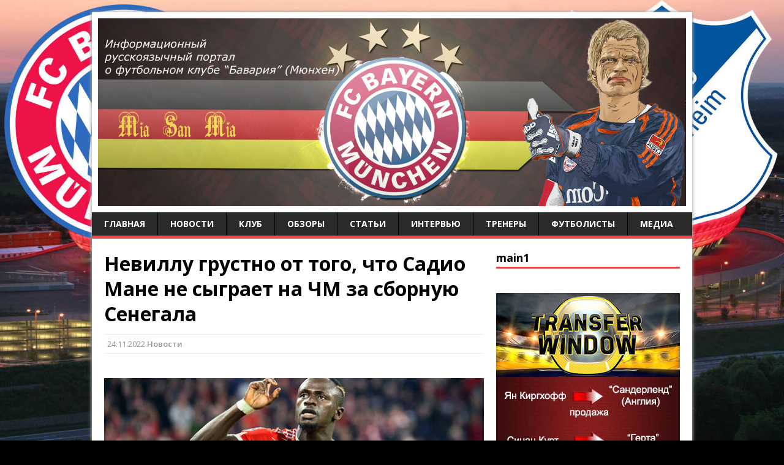

--- FILE ---
content_type: text/html; charset=UTF-8
request_url: https://fcbayernmunich.ru/novosti/nevillu-grustno-ot-togo-chto-sadio-mane-ne-sygraet-na-chm-za-sbornuyu-senegala.html
body_size: 16134
content:
<!DOCTYPE html>
<html class="no-js fullbg" lang="ru-RU">
<head>
<meta charset="UTF-8">
<meta name="viewport" content="width=device-width, initial-scale=1.0">
<link rel="pingback" href="https://fcbayernmunich.ru/xmlrpc.php"/>
<title>Невиллу грустно от того, что Садио Мане не сыграет на ЧМ за сборную Сенегала</title>
<link rel='dns-prefetch' href='//fonts.googleapis.com' />
<link rel='dns-prefetch' href='//s.w.org' />
<link rel="alternate" type="application/rss+xml" title="FC Bayern Munich|Информационный портал &raquo; Лента" href="https://fcbayernmunich.ru/feed" />
<link rel="alternate" type="application/rss+xml" title="FC Bayern Munich|Информационный портал &raquo; Лента комментариев" href="https://fcbayernmunich.ru/comments/feed" />
<link rel="alternate" type="application/rss+xml" title="FC Bayern Munich|Информационный портал &raquo; Лента комментариев к &laquo;Невиллу грустно от того, что Садио Мане не сыграет на ЧМ за сборную Сенегала&raquo;" href="https://fcbayernmunich.ru/novosti/nevillu-grustno-ot-togo-chto-sadio-mane-ne-sygraet-na-chm-za-sbornuyu-senegala.html/feed" />
		<script type="text/javascript">
			window._wpemojiSettings = {"baseUrl":"https:\/\/s.w.org\/images\/core\/emoji\/2.2.1\/72x72\/","ext":".png","svgUrl":"https:\/\/s.w.org\/images\/core\/emoji\/2.2.1\/svg\/","svgExt":".svg","source":{"concatemoji":"https:\/\/fcbayernmunich.ru\/wp-includes\/js\/wp-emoji-release.min.js?ver=4.7.29"}};
			!function(t,a,e){var r,n,i,o=a.createElement("canvas"),l=o.getContext&&o.getContext("2d");function c(t){var e=a.createElement("script");e.src=t,e.defer=e.type="text/javascript",a.getElementsByTagName("head")[0].appendChild(e)}for(i=Array("flag","emoji4"),e.supports={everything:!0,everythingExceptFlag:!0},n=0;n<i.length;n++)e.supports[i[n]]=function(t){var e,a=String.fromCharCode;if(!l||!l.fillText)return!1;switch(l.clearRect(0,0,o.width,o.height),l.textBaseline="top",l.font="600 32px Arial",t){case"flag":return(l.fillText(a(55356,56826,55356,56819),0,0),o.toDataURL().length<3e3)?!1:(l.clearRect(0,0,o.width,o.height),l.fillText(a(55356,57331,65039,8205,55356,57096),0,0),e=o.toDataURL(),l.clearRect(0,0,o.width,o.height),l.fillText(a(55356,57331,55356,57096),0,0),e!==o.toDataURL());case"emoji4":return l.fillText(a(55357,56425,55356,57341,8205,55357,56507),0,0),e=o.toDataURL(),l.clearRect(0,0,o.width,o.height),l.fillText(a(55357,56425,55356,57341,55357,56507),0,0),e!==o.toDataURL()}return!1}(i[n]),e.supports.everything=e.supports.everything&&e.supports[i[n]],"flag"!==i[n]&&(e.supports.everythingExceptFlag=e.supports.everythingExceptFlag&&e.supports[i[n]]);e.supports.everythingExceptFlag=e.supports.everythingExceptFlag&&!e.supports.flag,e.DOMReady=!1,e.readyCallback=function(){e.DOMReady=!0},e.supports.everything||(r=function(){e.readyCallback()},a.addEventListener?(a.addEventListener("DOMContentLoaded",r,!1),t.addEventListener("load",r,!1)):(t.attachEvent("onload",r),a.attachEvent("onreadystatechange",function(){"complete"===a.readyState&&e.readyCallback()})),(r=e.source||{}).concatemoji?c(r.concatemoji):r.wpemoji&&r.twemoji&&(c(r.twemoji),c(r.wpemoji)))}(window,document,window._wpemojiSettings);
		</script>
		<style type="text/css">
img.wp-smiley,
img.emoji {
	display: inline !important;
	border: none !important;
	box-shadow: none !important;
	height: 1em !important;
	width: 1em !important;
	margin: 0 .07em !important;
	vertical-align: -0.1em !important;
	background: none !important;
	padding: 0 !important;
}
</style>
<link rel='stylesheet' id='contact-form-7-css'  href='https://fcbayernmunich.ru/wp-content/plugins/contact-form-7/includes/css/styles.css?ver=4.5.1' type='text/css' media='all' />
<link rel='stylesheet' id='wp-polls-css'  href='https://fcbayernmunich.ru/wp-content/plugins/wp-polls/polls-css.css?ver=2.72' type='text/css' media='all' />
<style id='wp-polls-inline-css' type='text/css'>
.wp-polls .pollbar {
	margin: 1px;
	font-size: 6px;
	line-height: 8px;
	height: 8px;
	background-image: url('https://fcbayernmunich.ru/wp-content/plugins/wp-polls/images/default/pollbg.gif');
	border: 1px solid #c8c8c8;
}

</style>
<link rel='stylesheet' id='mh-google-fonts-css'  href='//fonts.googleapis.com/css?family=Open+Sans:400,400italic,700,600' type='text/css' media='all' />
<link rel='stylesheet' id='mh-style-css'  href='https://fcbayernmunich.ru/wp-content/themes/mh-magazine-lite/style.css?ver=1.9.0' type='text/css' media='all' />
<script type='text/javascript'>
/* <![CDATA[ */
window.CKEDITOR_BASEPATH = "https://fcbayernmunich.ru/wp-content/plugins/ckeditor-for-wordpress/ckeditor/";
var ckeditorSettings = { "textarea_id": "comment", "pluginPath": "https:\/\/fcbayernmunich.ru\/wp-content\/plugins\/ckeditor-for-wordpress\/", "autostart": true, "excerpt_state": true, "qtransEnabled": false, "outputFormat": { "indent": true, "breakBeforeOpen": true, "breakAfterOpen": true, "breakBeforeClose": true, "breakAfterClose": true }, "configuration": { "height": "160px", "skin": "moono", "scayt_autoStartup": false, "entities": true, "entities_greek": true, "entities_latin": true, "toolbar": "WordpressBasic", "templates_files": [ "https:\/\/fcbayernmunich.ru\/wp-content\/plugins\/ckeditor-for-wordpress\/ckeditor.templates.js" ], "stylesCombo_stylesSet": "wordpress:https:\/\/fcbayernmunich.ru\/wp-content\/plugins\/ckeditor-for-wordpress\/ckeditor.styles.js", "allowedContent": true, "customConfig": "https:\/\/fcbayernmunich.ru\/wp-content\/plugins\/ckeditor-for-wordpress\/ckeditor.config.js" }, "externalPlugins": [  ], "additionalButtons": [  ] }
/* ]]> */
</script><style type="text/css">
			#content table.cke_editor { margin:0; }
			#content table.cke_editor tr td { padding:0;border:0; }
		</style><script type='text/javascript' src='https://fcbayernmunich.ru/wp-includes/js/jquery/jquery.js?ver=1.12.4'></script>
<script type='text/javascript' src='https://fcbayernmunich.ru/wp-includes/js/jquery/jquery-migrate.min.js?ver=1.4.1'></script>
<script type='text/javascript' src='https://fcbayernmunich.ru/wp-content/themes/mh-magazine-lite/js/scripts.js?ver=4.7.29'></script>
<script type='text/javascript' src='https://fcbayernmunich.ru/wp-content/plugins/ckeditor-for-wordpress/ckeditor/ckeditor.js?t=F7J8&#038;ver=4.5.3.3'></script>
<script type='text/javascript' src='https://fcbayernmunich.ru/wp-content/plugins/ckeditor-for-wordpress/includes/ckeditor.utils.js?t=F7J8&#038;ver=4.5.3.3'></script>
<script type='text/javascript' src='https://fcbayernmunich.ru/wp-content/plugins/ckeditor-for-wordpress/includes/ckeditor.comment-reply.js?ver=20100901'></script>
<link rel='https://api.w.org/' href='https://fcbayernmunich.ru/wp-json/' />
<link rel="EditURI" type="application/rsd+xml" title="RSD" href="https://fcbayernmunich.ru/xmlrpc.php?rsd" />
<link rel="wlwmanifest" type="application/wlwmanifest+xml" href="https://fcbayernmunich.ru/wp-includes/wlwmanifest.xml" /> 
<link rel='prev' title='&#171;Бавария&#187; оценила Шупо-Мотинга в пять миллионов евро в год' href='https://fcbayernmunich.ru/stati/bavariya-ocenila-shupo-motinga-v-pyat-millionov-evro-v-god.html' />
<link rel='next' title='Почему стоит выбрать Pin Up Casino AZ' href='https://fcbayernmunich.ru/raznoe/pochemu-stoit-vybrat-pin-up-casino-az.html' />
<meta name="generator" content="WordPress 4.7.29" />
<link rel="canonical" href="https://fcbayernmunich.ru/novosti/nevillu-grustno-ot-togo-chto-sadio-mane-ne-sygraet-na-chm-za-sbornuyu-senegala.html" />
<link rel='shortlink' href='https://fcbayernmunich.ru/?p=6321' />
<link rel="alternate" type="application/json+oembed" href="https://fcbayernmunich.ru/wp-json/oembed/1.0/embed?url=https%3A%2F%2Ffcbayernmunich.ru%2Fnovosti%2Fnevillu-grustno-ot-togo-chto-sadio-mane-ne-sygraet-na-chm-za-sbornuyu-senegala.html" />
<link rel="alternate" type="text/xml+oembed" href="https://fcbayernmunich.ru/wp-json/oembed/1.0/embed?url=https%3A%2F%2Ffcbayernmunich.ru%2Fnovosti%2Fnevillu-grustno-ot-togo-chto-sadio-mane-ne-sygraet-na-chm-za-sbornuyu-senegala.html&#038;format=xml" />

<!-- platinum seo pack 1.3.8 -->
<meta name="robots" content="index,follow,noodp,noydir" />
<link rel="canonical" href="https://fcbayernmunich.ru/novosti/nevillu-grustno-ot-togo-chto-sadio-mane-ne-sygraet-na-chm-za-sbornuyu-senegala.html" />
<!-- /platinum one seo pack -->
<!--[if lt IE 9]>
<script src="https://fcbayernmunich.ru/wp-content/themes/mh-magazine-lite/js/css3-mediaqueries.js"></script>
<![endif]-->
		<style type="text/css">.recentcomments a{display:inline !important;padding:0 !important;margin:0 !important;}</style>
		<style type="text/css" id="custom-background-css">
body.custom-background { background-color: #000000; background-image: url("https://fcbayernmunich.ru/wp-content/uploads/2016/01/bayern-hoffenheim-1.jpg"); background-position: center top; background-size: auto; background-repeat: repeat; background-attachment: fixed; }
</style>
<link rel="icon" href="https://fcbayernmunich.ru/wp-content/uploads/2015/08/cropped-Logo_FC_Bayern_München-32x32.png" sizes="32x32" />
<link rel="icon" href="https://fcbayernmunich.ru/wp-content/uploads/2015/08/cropped-Logo_FC_Bayern_München-192x192.png" sizes="192x192" />
<link rel="apple-touch-icon-precomposed" href="https://fcbayernmunich.ru/wp-content/uploads/2015/08/cropped-Logo_FC_Bayern_München-180x180.png" />
<meta name="msapplication-TileImage" content="https://fcbayernmunich.ru/wp-content/uploads/2015/08/cropped-Logo_FC_Bayern_München-270x270.png" />
</head>
<body class="post-template-default single single-post postid-6321 single-format-standard custom-background mh-right-sb">
<div class="mh-container">
<header class="header-wrap">
	<div class="logo-wrap" role="banner">
<a href="https://fcbayernmunich.ru/" title="FC Bayern Munich|Информационный портал" rel="home"><img src="https://fcbayernmunich.ru/wp-content/uploads/2015/08/fcbayernmunich-news.jpg" height="447" width="1400" alt="FC Bayern Munich|Информационный портал" /></a>
</div>
	<div class="mobile-nav"></div>
	<nav class="main-nav clearfix">
		<div class="menu-glavnoe-container"><ul id="menu-glavnoe" class="menu"><li id="menu-item-36" class="menu-item menu-item-type-custom menu-item-object-custom menu-item-home menu-item-36"><a href="http://fcbayernmunich.ru/">Главная</a></li>
<li id="menu-item-422" class="menu-item menu-item-type-taxonomy menu-item-object-category current-post-ancestor current-menu-parent current-post-parent menu-item-422"><a href="https://fcbayernmunich.ru/category/novosti">Новости</a></li>
<li id="menu-item-464" class="menu-item menu-item-type-taxonomy menu-item-object-category menu-item-464"><a href="https://fcbayernmunich.ru/category/klub">Клуб</a></li>
<li id="menu-item-423" class="menu-item menu-item-type-taxonomy menu-item-object-category menu-item-423"><a href="https://fcbayernmunich.ru/category/obzory">Обзоры</a></li>
<li id="menu-item-424" class="menu-item menu-item-type-taxonomy menu-item-object-category menu-item-424"><a href="https://fcbayernmunich.ru/category/stati">Статьи</a></li>
<li id="menu-item-421" class="menu-item menu-item-type-taxonomy menu-item-object-category menu-item-421"><a href="https://fcbayernmunich.ru/category/intervyu">Интервью</a></li>
<li id="menu-item-425" class="menu-item menu-item-type-taxonomy menu-item-object-category menu-item-425"><a href="https://fcbayernmunich.ru/category/trenery">Тренеры</a></li>
<li id="menu-item-426" class="menu-item menu-item-type-taxonomy menu-item-object-category menu-item-426"><a href="https://fcbayernmunich.ru/category/futbolisty">Футболисты</a></li>
<li id="menu-item-606" class="menu-item menu-item-type-taxonomy menu-item-object-category menu-item-606"><a href="https://fcbayernmunich.ru/category/media">Медиа</a></li>
</ul></div>	</nav>
</header><div class="mh-wrapper clearfix">
	<div id="main-content" class="mh-content"><article class="post-6321 post type-post status-publish format-standard has-post-thumbnail hentry category-novosti">
	<header class="post-header">
		<h1 class="entry-title">Невиллу грустно от того, что Садио Мане не сыграет на ЧМ за сборную Сенегала</h1>
				<p class="meta post-meta">24.11.2022</span> <a href="https://fcbayernmunich.ru/category/novosti" rel="category tag">Новости</a>	</header>
	<div class="sb-widget posts-1 widget_execphp">			<div class="execphpwidget"></div>
		</div>	<div class="entry clearfix">
		
<div class="post-thumbnail">
<img src="https://fcbayernmunich.ru/wp-content/uploads/2022/11/volga-620x264.jpg" alt="" title="volga" />
</div>
		<p>
	Бывший защитник &quot;МЮ&quot; Г.Невилл высказался относительно неучастия Мане на ЧМ. Fcbayernmunich.ru напоминает, что форвард сборной Сенегала травмировалcя как раз перед началом турнира, выступая за мюнхенскую &quot;Баварию&quot; в матче против &quot;Вердрера&quot;. 8 ноября &quot;Бавария&quot; смогла в пух и прах разгромить немецкий &quot;Вердер&quot;, забив в их ворота аж шесть мячей в то время, как вердерцы распечатали ворода баварцев лишь один раз. <a href="http://tver.kupit-prava-1.com/tver.kupit-prava-1.com/prava-spectehnika/harvester">Купить права на харвестер</a> вы можете прямо сейчас.
</p>
<p>
	&quot;Это реально большая потеря для сборной Сенегала. Мне досадно, что Садио не сыграет на ЧМ. Кроме него, не сыграет также и Салах, который выступал за Египет. Лучших футболистов на мундиале не будет, это грустно&quot;, &#8212; высказал свое мнение Невилл.
</p>
<p>
	Первый матч на ЧМ Сенегал проиграл всухую в матче со сборной Нидерландов. Игра завершилась со счетом 0:2.</p>
<center><span style="color:#FF0000;"><span style="font-size:18px;"><span style="font-family:verdana,geneva,sans-serif;"><strong>Поделитесь интересным материалом с друзьями!</strong></span></span></span></center>
&nbsp;
<center>
<script type="text/javascript">(function(w,doc) {
if (!w.__utlWdgt ) {
    w.__utlWdgt = true;
    var d = doc, s = d.createElement('script'), g = 'getElementsByTagName';
    s.type = 'text/javascript'; s.charset='UTF-8'; s.async = true;
    s.src = ('https:' == w.location.protocol ? 'https' : 'http')  + '://w.uptolike.com/widgets/v1/uptolike.js';
    var h=d[g]('body')[0];
    h.appendChild(s);
}})(window,document);
</script>
<noindex><div data-background-alpha="0.0" data-buttons-color="#b40505" data-counter-background-color="#ffffff" data-share-counter-size="14" data-follow-button-text="Просоединяйся" data-top-button="false" data-share-counter-type="common" data-share-style="0" data-mode="share" data-follow-vk="fcbayernmunich_ru" data-like-text-enable="false" data-hover-effect="scale" data-mobile-view="false" data-icon-color="#f2f3fa" data-follow-text="У нас есть паблик %network%!
Присоединяйся и будь в курсе новостей "Баварии"!" data-orientation="horizontal" data-text-color="#000000" data-share-shape="round-rectangle" data-sn-ids="fb.vk.tw.ok.gp.mr." data-share-size="40" data-background-color="#ffffff" data-preview-mobile="false" data-mobile-sn-ids="fb.vk.tw.wh.ok.gp." data-pid="1421862" data-counter-background-alpha="1.0" data-follow-title="Присоединяйся к нам Вконтакте!" data-following-enable="true" data-exclude-show-more="false" data-selection-enable="true" class="uptolike-buttons" ></div></noindex>


</center>
&nbsp;
<center><form id="subscribe" action="https://feedburner.google.com/fb/a/mailverify?uri=fcbm" method="post" target="popupwindow" onsubmit="window.open('https://feedburner.google.com/fb/a/mailverify?uri=fcbm', 'popupwindow', 'scrollbars=yes,width=550,height=520');return true">
<div>Подпишитесь на новости по E-mail</div>
 
Ваш e-mail: <input style="width: 250px;" name="email" type="text" />
 
<input name="uri" type="hidden" value="fcbm" /><input name="loc" type="hidden" value="ru_RU" /> <input type="submit" value="Подписаться" />
</form></center>
&nbsp;
&nbsp;
<noindex><center><a href="http://vk.com/fcbayernmunich_ru" target="_blank" rell="nofollow"><img src="http://fcbayernmunich.ru/wp-content/uploads/2015/11/mi-vkontakte.jpg"/></a></center></noindex>
&nbsp;
<div id="interesting_articles">
<h3>Публикации из этой категории:</h3>
 <ul><li><div id="cell"><a href="https://fcbayernmunich.ru/novosti/perejdyot-li-rode-v-borussiyu.html"><img width="150" height="119" src="https://fcbayernmunich.ru/wp-content/uploads/2016/05/index-2-150x119.jpg" class="attachment-thumbnail size-thumbnail wp-post-image" alt="" srcset="https://fcbayernmunich.ru/wp-content/uploads/2016/05/index-2-150x119.jpg 150w, https://fcbayernmunich.ru/wp-content/uploads/2016/05/index-2.jpg 252w" sizes="(max-width: 150px) 100vw, 150px" /></a><br>
<span><a href="https://fcbayernmunich.ru/novosti/perejdyot-li-rode-v-borussiyu.html" rel="bookmark" title="Перейдёт ли Роде в Боруссию?">Перейдёт ли Роде в Боруссию?</a></span></div></li>
<li><div id="cell"><a href="https://fcbayernmunich.ru/novosti/115-let-nashej-bavarii-s-dnem-rozhdeniya.html"><img width="150" height="63" src="https://fcbayernmunich.ru/wp-content/uploads/2015/02/happy-birthday-bayern-150x63.jpg" class="attachment-thumbnail size-thumbnail wp-post-image" alt="день рождение баварии" srcset="https://fcbayernmunich.ru/wp-content/uploads/2015/02/happy-birthday-bayern-150x63.jpg 150w, https://fcbayernmunich.ru/wp-content/uploads/2015/02/happy-birthday-bayern-300x125.jpg 300w, https://fcbayernmunich.ru/wp-content/uploads/2015/02/happy-birthday-bayern.jpg 600w" sizes="(max-width: 150px) 100vw, 150px" /></a><br>
<span><a href="https://fcbayernmunich.ru/novosti/115-let-nashej-bavarii-s-dnem-rozhdeniya.html" rel="bookmark" title="115 лет нашей &#171;Баварии&#187;. С Днем Рождения!">115 лет нашей &#171;Баварии&#187;. С Днем Рождения!</a></span></div></li>
<li><div id="cell"><a href="https://fcbayernmunich.ru/novosti/sanches-reshil-perejti-v-bavariyu.html"><img width="150" height="84" src="https://fcbayernmunich.ru/wp-content/uploads/2017/05/sanches2-150x84.jpg" class="attachment-thumbnail size-thumbnail wp-post-image" alt="" srcset="https://fcbayernmunich.ru/wp-content/uploads/2017/05/sanches2-150x84.jpg 150w, https://fcbayernmunich.ru/wp-content/uploads/2017/05/sanches2-600x338.jpg 600w, https://fcbayernmunich.ru/wp-content/uploads/2017/05/sanches2.jpg 604w" sizes="(max-width: 150px) 100vw, 150px" /></a><br>
<span><a href="https://fcbayernmunich.ru/novosti/sanches-reshil-perejti-v-bavariyu.html" rel="bookmark" title="Санчес решил перейти в &#171;Баварию&#187;">Санчес решил перейти в &#171;Баварию&#187;</a></span></div></li>
<li><div id="cell"><a href="https://fcbayernmunich.ru/novosti/bavariya-mozhet-priobresti-igroka-iz-anglijskogo-kluba.html"></a><br>
<span><a href="https://fcbayernmunich.ru/novosti/bavariya-mozhet-priobresti-igroka-iz-anglijskogo-kluba.html" rel="bookmark" title="Бавария может приобрести игрока из английского клуба">Бавария может приобрести игрока из английского клуба</a></span></div></li>
<li><div id="cell"><a href="https://fcbayernmunich.ru/novosti/bavariya-keln-predvaritelnye-sostavy-komand.html"><img width="150" height="63" src="https://fcbayernmunich.ru/wp-content/uploads/2015/10/bayern-koln-sostavi-komand-150x63.jpg" class="attachment-thumbnail size-thumbnail wp-post-image" alt="бавария кельн составы команд" srcset="https://fcbayernmunich.ru/wp-content/uploads/2015/10/bayern-koln-sostavi-komand-150x63.jpg 150w, https://fcbayernmunich.ru/wp-content/uploads/2015/10/bayern-koln-sostavi-komand-300x125.jpg 300w, https://fcbayernmunich.ru/wp-content/uploads/2015/10/bayern-koln-sostavi-komand.jpg 600w" sizes="(max-width: 150px) 100vw, 150px" /></a><br>
<span><a href="https://fcbayernmunich.ru/novosti/bavariya-keln-predvaritelnye-sostavy-komand.html" rel="bookmark" title="&#171;Бавария&#187; &#8212; &#171;Кельн&#187;. Предварительные составы команд">&#171;Бавария&#187; &#8212; &#171;Кельн&#187;. Предварительные составы команд</a></span></div></li>
<li><div id="cell"><a href="https://fcbayernmunich.ru/novosti/lam-o-novom-kontrakte-gvardioly-s-klubom.html"><img width="150" height="63" src="https://fcbayernmunich.ru/wp-content/uploads/2015/10/filipp-lahm-150x63.jpg" class="attachment-thumbnail size-thumbnail wp-post-image" alt="филипп лам" srcset="https://fcbayernmunich.ru/wp-content/uploads/2015/10/filipp-lahm-150x63.jpg 150w, https://fcbayernmunich.ru/wp-content/uploads/2015/10/filipp-lahm-300x125.jpg 300w, https://fcbayernmunich.ru/wp-content/uploads/2015/10/filipp-lahm.jpg 600w" sizes="(max-width: 150px) 100vw, 150px" /></a><br>
<span><a href="https://fcbayernmunich.ru/novosti/lam-o-novom-kontrakte-gvardioly-s-klubom.html" rel="bookmark" title="Лам о новом контракте Гвардиолы с клубом">Лам о новом контракте Гвардиолы с клубом</a></span></div></li>
<li><div id="cell"><a href="https://fcbayernmunich.ru/novosti/arturo-vidal-ostanetsya-igrat-za-krasno-belyx.html"><img width="150" height="100" src="https://fcbayernmunich.ru/wp-content/uploads/2018/02/571f52e057d4b_vidal-150x100.jpg" class="attachment-thumbnail size-thumbnail wp-post-image" alt="" srcset="https://fcbayernmunich.ru/wp-content/uploads/2018/02/571f52e057d4b_vidal-150x100.jpg 150w, https://fcbayernmunich.ru/wp-content/uploads/2018/02/571f52e057d4b_vidal.jpg 620w" sizes="(max-width: 150px) 100vw, 150px" /></a><br>
<span><a href="https://fcbayernmunich.ru/novosti/arturo-vidal-ostanetsya-igrat-za-krasno-belyx.html" rel="bookmark" title="Артуро Видаль останется играть за &#171;красно-белых&#187;">Артуро Видаль останется играть за &#171;красно-белых&#187;</a></span></div></li>
<li><div id="cell"><a href="https://fcbayernmunich.ru/novosti/xabi-alonso-ne-sygraet-s-majncom-05.html"><img width="150" height="63" src="https://fcbayernmunich.ru/wp-content/uploads/2014/12/habi-alonso-150x63.jpg" class="attachment-thumbnail size-thumbnail wp-post-image" alt="" srcset="https://fcbayernmunich.ru/wp-content/uploads/2014/12/habi-alonso-150x63.jpg 150w, https://fcbayernmunich.ru/wp-content/uploads/2014/12/habi-alonso-300x125.jpg 300w, https://fcbayernmunich.ru/wp-content/uploads/2014/12/habi-alonso.jpg 600w" sizes="(max-width: 150px) 100vw, 150px" /></a><br>
<span><a href="https://fcbayernmunich.ru/novosti/xabi-alonso-ne-sygraet-s-majncom-05.html" rel="bookmark" title="Хаби Алонсо не сыграет с &#171;Майнцом 05&#187;">Хаби Алонсо не сыграет с &#171;Майнцом 05&#187;</a></span></div></li>
<li><div id="cell"><a href="https://fcbayernmunich.ru/novosti/transfertnaya-sdelka-bavarii-i-lejpciga.html"><img width="150" height="84" src="https://fcbayernmunich.ru/wp-content/uploads/2021/07/5w993qhighc0.bild_-150x84.jpg" class="attachment-thumbnail size-thumbnail wp-post-image" alt="" srcset="https://fcbayernmunich.ru/wp-content/uploads/2021/07/5w993qhighc0.bild_-150x84.jpg 150w, https://fcbayernmunich.ru/wp-content/uploads/2021/07/5w993qhighc0.bild_.jpg 993w" sizes="(max-width: 150px) 100vw, 150px" /></a><br>
<span><a href="https://fcbayernmunich.ru/novosti/transfertnaya-sdelka-bavarii-i-lejpciga.html" rel="bookmark" title="Трансфертная сделка «Баварии» и «Лейпцига»">Трансфертная сделка «Баварии» и «Лейпцига»</a></span></div></li>
<li><div id="cell"><a href="https://fcbayernmunich.ru/novosti/mattias-zammer-uxod-gvardioly-eto-bolshaya-poterya-dlya-kluba.html"><img width="150" height="63" src="https://fcbayernmunich.ru/wp-content/uploads/2015/12/mattias-zammer-1-150x63.jpg" class="attachment-thumbnail size-thumbnail wp-post-image" alt="спортивный директор баварии маттиас заммер" srcset="https://fcbayernmunich.ru/wp-content/uploads/2015/12/mattias-zammer-1-150x63.jpg 150w, https://fcbayernmunich.ru/wp-content/uploads/2015/12/mattias-zammer-1-300x125.jpg 300w, https://fcbayernmunich.ru/wp-content/uploads/2015/12/mattias-zammer-1.jpg 600w" sizes="(max-width: 150px) 100vw, 150px" /></a><br>
<span><a href="https://fcbayernmunich.ru/novosti/mattias-zammer-uxod-gvardioly-eto-bolshaya-poterya-dlya-kluba.html" rel="bookmark" title="Маттиас Заммер: &#171;Уход Гвардиолы это большая потеря для клуба&#187;">Маттиас Заммер: &#171;Уход Гвардиолы это большая потеря для клуба&#187;</a></span></div></li>
<li><div id="cell"><a href="https://fcbayernmunich.ru/novosti/man-siti-xochet-napadayushhego-barsy-razgromivshego-bavariyu.html"><img width="150" height="93" src="https://fcbayernmunich.ru/wp-content/uploads/2024/10/Screenshot_6-150x93.png" class="attachment-thumbnail size-thumbnail wp-post-image" alt="" srcset="https://fcbayernmunich.ru/wp-content/uploads/2024/10/Screenshot_6-150x93.png 150w, https://fcbayernmunich.ru/wp-content/uploads/2024/10/Screenshot_6.png 587w" sizes="(max-width: 150px) 100vw, 150px" /></a><br>
<span><a href="https://fcbayernmunich.ru/novosti/man-siti-xochet-napadayushhego-barsy-razgromivshego-bavariyu.html" rel="bookmark" title="&#171;Ман Сити&#187; хочет нападающего &#171;Барсы&#187;, разгромившего &#171;Баварию&#187;">&#171;Ман Сити&#187; хочет нападающего &#171;Барсы&#187;, разгромившего &#171;Баварию&#187;</a></span></div></li>
<li><div id="cell"><a href="https://fcbayernmunich.ru/novosti/bavariya-feerit-na-alyanc-arene.html"><img width="150" height="63" src="https://fcbayernmunich.ru/wp-content/uploads/2015/02/bayern-hamburger-150x63.jpg" class="attachment-thumbnail size-thumbnail wp-post-image" alt="бавария гамбург" srcset="https://fcbayernmunich.ru/wp-content/uploads/2015/02/bayern-hamburger-150x63.jpg 150w, https://fcbayernmunich.ru/wp-content/uploads/2015/02/bayern-hamburger-300x125.jpg 300w, https://fcbayernmunich.ru/wp-content/uploads/2015/02/bayern-hamburger.jpg 600w" sizes="(max-width: 150px) 100vw, 150px" /></a><br>
<span><a href="https://fcbayernmunich.ru/novosti/bavariya-feerit-na-alyanc-arene.html" rel="bookmark" title="&#171;Бавария&#187; феерит на &#171;Альянц Арене&#187;">&#171;Бавария&#187; феерит на &#171;Альянц Арене&#187;</a></span></div></li>
</ul></div>
&nbsp;
	</div>
		<div class="sb-widget posts-2 mh_custom_posts"><h4 class="widget-title"><a href="https://fcbayernmunich.ru/category/novosti" class="widget-title-link">Другие новости:</a></h4>        <ul class="cp-widget clearfix"> 			<li class="cp-wrap cp-small clearfix">
				<div class="cp-thumb"><a href="https://fcbayernmunich.ru/novosti/kompani-rasskazal-chego-ne-xvataet-bavarii.html" title="Компани рассказал, чего не хватает &#171;Баварии&#187;"><img src="https://fcbayernmunich.ru/wp-content/themes/mh-magazine-lite/images/noimage-cp_small.png" alt="No Picture" /></a></div>
				<div class="cp-data">
					<p class="cp-widget-title"><a href="https://fcbayernmunich.ru/novosti/kompani-rasskazal-chego-ne-xvataet-bavarii.html" title="Компани рассказал, чего не хватает &#171;Баварии&#187;">Компани рассказал, чего не хватает &#171;Баварии&#187;</a></p>
					<p class="meta">20.04.2025  </p>
				</div>
			</li>			<li class="cp-wrap cp-small clearfix">
				<div class="cp-thumb"><a href="https://fcbayernmunich.ru/novosti/rech-kompani-vpechatlila-igrokov-bavarii-posle-vyleta-iz-lch.html" title="Речь Компани впечатлила игроков &#171;Баварии&#187; после вылета из ЛЧ"><img src="https://fcbayernmunich.ru/wp-content/themes/mh-magazine-lite/images/noimage-cp_small.png" alt="No Picture" /></a></div>
				<div class="cp-data">
					<p class="cp-widget-title"><a href="https://fcbayernmunich.ru/novosti/rech-kompani-vpechatlila-igrokov-bavarii-posle-vyleta-iz-lch.html" title="Речь Компани впечатлила игроков &#171;Баварии&#187; после вылета из ЛЧ">Речь Компани впечатлила игроков &#171;Баварии&#187; после вылета из ЛЧ</a></p>
					<p class="meta">18.04.2025  </p>
				</div>
			</li>			<li class="cp-wrap cp-small clearfix">
				<div class="cp-thumb"><a href="https://fcbayernmunich.ru/novosti/xeness-nazval-bavariyu-srednej-komandoj-v-proshlom-sezone.html" title="Хенесс назвал &#171;Баварию&#187; средней командой в прошлом сезоне"><img src="https://fcbayernmunich.ru/wp-content/themes/mh-magazine-lite/images/noimage-cp_small.png" alt="No Picture" /></a></div>
				<div class="cp-data">
					<p class="cp-widget-title"><a href="https://fcbayernmunich.ru/novosti/xeness-nazval-bavariyu-srednej-komandoj-v-proshlom-sezone.html" title="Хенесс назвал &#171;Баварию&#187; средней командой в прошлом сезоне">Хенесс назвал &#171;Баварию&#187; средней командой в прошлом сезоне</a></p>
					<p class="meta">14.04.2025  </p>
				</div>
			</li>			<li class="cp-wrap cp-small clearfix">
				<div class="cp-thumb"><a href="https://fcbayernmunich.ru/novosti/po-dajeru-prinyato-reshenie.html" title="По Дайеру принято решение"><img src="https://fcbayernmunich.ru/wp-content/themes/mh-magazine-lite/images/noimage-cp_small.png" alt="No Picture" /></a></div>
				<div class="cp-data">
					<p class="cp-widget-title"><a href="https://fcbayernmunich.ru/novosti/po-dajeru-prinyato-reshenie.html" title="По Дайеру принято решение">По Дайеру принято решение</a></p>
					<p class="meta">13.04.2025  </p>
				</div>
			</li>			<li class="cp-wrap cp-small clearfix">
				<div class="cp-thumb"><a href="https://fcbayernmunich.ru/novosti/v-bajere-ocenili-veroyatnost-uxoda-virca.html" title="В &#171;Байере&#187; оценили вероятность ухода Вирца"><img src="https://fcbayernmunich.ru/wp-content/themes/mh-magazine-lite/images/noimage-cp_small.png" alt="No Picture" /></a></div>
				<div class="cp-data">
					<p class="cp-widget-title"><a href="https://fcbayernmunich.ru/novosti/v-bajere-ocenili-veroyatnost-uxoda-virca.html" title="В &#171;Байере&#187; оценили вероятность ухода Вирца">В &#171;Байере&#187; оценили вероятность ухода Вирца</a></p>
					<p class="meta">13.04.2025  </p>
				</div>
			</li>			<li class="cp-wrap cp-small clearfix">
				<div class="cp-thumb"><a href="https://fcbayernmunich.ru/novosti/bavariya-vyshe-reala-superkompyuter-nazval-shansy-myunxencev-vyigrat-lch.html" title="&#171;Бавария&#187; выше &#171;Реала&#187;: Суперкомпьютер назвал шансы мюнхенцев выиграть ЛЧ"><img src="https://fcbayernmunich.ru/wp-content/themes/mh-magazine-lite/images/noimage-cp_small.png" alt="No Picture" /></a></div>
				<div class="cp-data">
					<p class="cp-widget-title"><a href="https://fcbayernmunich.ru/novosti/bavariya-vyshe-reala-superkompyuter-nazval-shansy-myunxencev-vyigrat-lch.html" title="&#171;Бавария&#187; выше &#171;Реала&#187;: Суперкомпьютер назвал шансы мюнхенцев выиграть ЛЧ">&#171;Бавария&#187; выше &#171;Реала&#187;: Суперкомпьютер назвал шансы мюнхенцев выиграть ЛЧ</a></p>
					<p class="meta">09.04.2025  </p>
				</div>
			</li>			<li class="cp-wrap cp-small clearfix">
				<div class="cp-thumb"><a href="https://fcbayernmunich.ru/novosti/zommer-inter-v-kazhdom-matche-igraet-na-pobedu.html" title="Зоммер: &#171;Интер&#187; в каждом матче играет на победу"><img src="https://fcbayernmunich.ru/wp-content/themes/mh-magazine-lite/images/noimage-cp_small.png" alt="No Picture" /></a></div>
				<div class="cp-data">
					<p class="cp-widget-title"><a href="https://fcbayernmunich.ru/novosti/zommer-inter-v-kazhdom-matche-igraet-na-pobedu.html" title="Зоммер: &#171;Интер&#187; в каждом матче играет на победу">Зоммер: &#171;Интер&#187; в каждом матче играет на победу</a></p>
					<p class="meta">09.04.2025  </p>
				</div>
			</li>			<li class="cp-wrap cp-small clearfix">
				<div class="cp-thumb"><a href="https://fcbayernmunich.ru/novosti/bastoni-obyasnil-pochemu-pobeda-intera-nad-bavariej-tak-vazhna.html" title="Бастони объяснил, почему победа &#171;Интера&#187; над &#171;Баварией&#187; так важна"><img src="https://fcbayernmunich.ru/wp-content/themes/mh-magazine-lite/images/noimage-cp_small.png" alt="No Picture" /></a></div>
				<div class="cp-data">
					<p class="cp-widget-title"><a href="https://fcbayernmunich.ru/novosti/bastoni-obyasnil-pochemu-pobeda-intera-nad-bavariej-tak-vazhna.html" title="Бастони объяснил, почему победа &#171;Интера&#187; над &#171;Баварией&#187; так важна">Бастони объяснил, почему победа &#171;Интера&#187; над &#171;Баварией&#187; так важна</a></p>
					<p class="meta">09.04.2025  </p>
				</div>
			</li>			<li class="cp-wrap cp-small clearfix">
				<div class="cp-thumb"><a href="https://fcbayernmunich.ru/novosti/myuller-vyskazalsya-posle-porazheniya-ot-intera.html" title="Мюллер высказался после поражения от &#171;Интера&#187;"><img src="https://fcbayernmunich.ru/wp-content/themes/mh-magazine-lite/images/noimage-cp_small.png" alt="No Picture" /></a></div>
				<div class="cp-data">
					<p class="cp-widget-title"><a href="https://fcbayernmunich.ru/novosti/myuller-vyskazalsya-posle-porazheniya-ot-intera.html" title="Мюллер высказался после поражения от &#171;Интера&#187;">Мюллер высказался после поражения от &#171;Интера&#187;</a></p>
					<p class="meta">09.04.2025  </p>
				</div>
			</li>			<li class="cp-wrap cp-small clearfix">
				<div class="cp-thumb"><a href="https://fcbayernmunich.ru/novosti/italyanskie-kluby-ne-pobezhdali-v-myunxene-ochen-mnogo-let.html" title="Итальянские клубы не побеждали в Мюнхене очень много лет"><img src="https://fcbayernmunich.ru/wp-content/themes/mh-magazine-lite/images/noimage-cp_small.png" alt="No Picture" /></a></div>
				<div class="cp-data">
					<p class="cp-widget-title"><a href="https://fcbayernmunich.ru/novosti/italyanskie-kluby-ne-pobezhdali-v-myunxene-ochen-mnogo-let.html" title="Итальянские клубы не побеждали в Мюнхене очень много лет">Итальянские клубы не побеждали в Мюнхене очень много лет</a></p>
					<p class="meta">09.04.2025  </p>
				</div>
			</li>        </ul></div><div class="sb-widget posts-2 mh_custom_posts"><h4 class="widget-title"><a href="https://fcbayernmunich.ru/category/intervyu" class="widget-title-link">Интервью</a></h4>        <ul class="cp-widget clearfix"> 			<li class="cp-wrap cp-small clearfix">
				<div class="cp-thumb"><a href="https://fcbayernmunich.ru/intervyu/maksim-pashaev-bavarii-nuzhen-iguain-ili-aguero.html" title="Максим Пашаев: &#171;Баварии&#187; нужен Игуаин или Агуэро"><img width="70" height="53" src="https://fcbayernmunich.ru/wp-content/uploads/2016/01/bolelshiki-bayern-70x53.jpg" class="attachment-cp_small size-cp_small wp-post-image" alt="болельщики баварии" srcset="https://fcbayernmunich.ru/wp-content/uploads/2016/01/bolelshiki-bayern-70x53.jpg 70w, https://fcbayernmunich.ru/wp-content/uploads/2016/01/bolelshiki-bayern-174x131.jpg 174w" sizes="(max-width: 70px) 100vw, 70px" /></a></div>
				<div class="cp-data">
					<p class="cp-widget-title"><a href="https://fcbayernmunich.ru/intervyu/maksim-pashaev-bavarii-nuzhen-iguain-ili-aguero.html" title="Максим Пашаев: &#171;Баварии&#187; нужен Игуаин или Агуэро">Максим Пашаев: &#171;Баварии&#187; нужен Игуаин или Агуэро</a></p>
					<p class="meta">10.01.2016  </p>
				</div>
			</li>			<li class="cp-wrap cp-small clearfix">
				<div class="cp-thumb"><a href="https://fcbayernmunich.ru/intervyu/otmar-xitcfeld-u-bavarii-silnejshaya-skamejka-zapasnyx.html" title="Отмар Хитцфельд: &#171;У «Баварии» сильнейшая скамейка запасных&#187;"><img width="70" height="53" src="https://fcbayernmunich.ru/wp-content/uploads/2016/01/otmar-hitzfeld-70x53.jpg" class="attachment-cp_small size-cp_small wp-post-image" alt="отмар хитцфельд" srcset="https://fcbayernmunich.ru/wp-content/uploads/2016/01/otmar-hitzfeld-70x53.jpg 70w, https://fcbayernmunich.ru/wp-content/uploads/2016/01/otmar-hitzfeld-174x131.jpg 174w" sizes="(max-width: 70px) 100vw, 70px" /></a></div>
				<div class="cp-data">
					<p class="cp-widget-title"><a href="https://fcbayernmunich.ru/intervyu/otmar-xitcfeld-u-bavarii-silnejshaya-skamejka-zapasnyx.html" title="Отмар Хитцфельд: &#171;У «Баварии» сильнейшая скамейка запасных&#187;">Отмар Хитцфельд: &#171;У «Баварии» сильнейшая скамейка запасных&#187;</a></p>
					<p class="meta">02.01.2016  </p>
				</div>
			</li>			<li class="cp-wrap cp-small clearfix">
				<div class="cp-thumb"><a href="https://fcbayernmunich.ru/intervyu/eksklyuzivnoe-intervyu-mexdi-benatia-bavariya-blizka-k-sovershenstvu.html" title="Мехди Бенатиа: &#171;Бавария&#187; близка к совершенству&#187;"><img width="70" height="53" src="https://fcbayernmunich.ru/wp-content/uploads/2015/12/mehdi-benatia-70x53.jpg" class="attachment-cp_small size-cp_small wp-post-image" alt="мехди бенатиа" srcset="https://fcbayernmunich.ru/wp-content/uploads/2015/12/mehdi-benatia-70x53.jpg 70w, https://fcbayernmunich.ru/wp-content/uploads/2015/12/mehdi-benatia-174x131.jpg 174w" sizes="(max-width: 70px) 100vw, 70px" /></a></div>
				<div class="cp-data">
					<p class="cp-widget-title"><a href="https://fcbayernmunich.ru/intervyu/eksklyuzivnoe-intervyu-mexdi-benatia-bavariya-blizka-k-sovershenstvu.html" title="Мехди Бенатиа: &#171;Бавария&#187; близка к совершенству&#187;">Мехди Бенатиа: &#171;Бавария&#187; близка к совершенству&#187;</a></p>
					<p class="meta">29.12.2015  </p>
				</div>
			</li>        </ul></div><div class="sb-widget posts-2 mh_custom_posts"><h4 class="widget-title"><a href="https://fcbayernmunich.ru/category/obzory" class="widget-title-link">Обзоры</a></h4>        <ul class="cp-widget clearfix"> 			<li class="cp-wrap cp-small clearfix">
				<div class="cp-thumb"><a href="https://fcbayernmunich.ru/obzory/gannover-96-bavariya-17-tur-bundesliga-obzor.html" title="&#171;Ганновер 96&#187; &#8212; &#171;Бавария&#187;. 17 тур Бундеслига (обзор)"><img width="70" height="53" src="https://fcbayernmunich.ru/wp-content/uploads/2015/12/gannover-bayern-bundesliga-obzor-70x53.jpg" class="attachment-cp_small size-cp_small wp-post-image" alt="ганновер-бавария обзор матча" srcset="https://fcbayernmunich.ru/wp-content/uploads/2015/12/gannover-bayern-bundesliga-obzor-70x53.jpg 70w, https://fcbayernmunich.ru/wp-content/uploads/2015/12/gannover-bayern-bundesliga-obzor-174x131.jpg 174w" sizes="(max-width: 70px) 100vw, 70px" /></a></div>
				<div class="cp-data">
					<p class="cp-widget-title"><a href="https://fcbayernmunich.ru/obzory/gannover-96-bavariya-17-tur-bundesliga-obzor.html" title="&#171;Ганновер 96&#187; &#8212; &#171;Бавария&#187;. 17 тур Бундеслига (обзор)">&#171;Ганновер 96&#187; &#8212; &#171;Бавария&#187;. 17 тур Бундеслига (обзор)</a></p>
					<p class="meta">20.12.2015  </p>
				</div>
			</li>			<li class="cp-wrap cp-small clearfix">
				<div class="cp-thumb"><a href="https://fcbayernmunich.ru/obzory/bavariya-nepobedima-gerta-bita-20.html" title="&#171;Бавария&#187; непобедима: &#171;Герта&#187; бита 2:0"><img width="70" height="53" src="https://fcbayernmunich.ru/wp-content/uploads/2015/11/bayern-gerta-bundesliga-70x53.jpg" class="attachment-cp_small size-cp_small wp-post-image" alt="бавария - герта. бундеслига 2015-2016" srcset="https://fcbayernmunich.ru/wp-content/uploads/2015/11/bayern-gerta-bundesliga-70x53.jpg 70w, https://fcbayernmunich.ru/wp-content/uploads/2015/11/bayern-gerta-bundesliga-174x131.jpg 174w" sizes="(max-width: 70px) 100vw, 70px" /></a></div>
				<div class="cp-data">
					<p class="cp-widget-title"><a href="https://fcbayernmunich.ru/obzory/bavariya-nepobedima-gerta-bita-20.html" title="&#171;Бавария&#187; непобедима: &#171;Герта&#187; бита 2:0">&#171;Бавария&#187; непобедима: &#171;Герта&#187; бита 2:0</a></p>
					<p class="meta">30.11.2015  </p>
				</div>
			</li>			<li class="cp-wrap cp-small clearfix">
				<div class="cp-thumb"><a href="https://fcbayernmunich.ru/obzory/bavariya-kladet-v-svoyu-kopilku-ocherednye-tri-ochka-obzor.html" title="&#171;Бавария&#187; кладет в свою копилку очередные три очка (обзор)"><img width="70" height="53" src="https://fcbayernmunich.ru/wp-content/uploads/2015/11/shalke-04-bayern-21.11.2015-70x53.jpg" class="attachment-cp_small size-cp_small wp-post-image" alt="шальке 04 - бавария. 13 тур бундеслиги 2015-2016" srcset="https://fcbayernmunich.ru/wp-content/uploads/2015/11/shalke-04-bayern-21.11.2015-70x53.jpg 70w, https://fcbayernmunich.ru/wp-content/uploads/2015/11/shalke-04-bayern-21.11.2015-174x131.jpg 174w" sizes="(max-width: 70px) 100vw, 70px" /></a></div>
				<div class="cp-data">
					<p class="cp-widget-title"><a href="https://fcbayernmunich.ru/obzory/bavariya-kladet-v-svoyu-kopilku-ocherednye-tri-ochka-obzor.html" title="&#171;Бавария&#187; кладет в свою копилку очередные три очка (обзор)">&#171;Бавария&#187; кладет в свою копилку очередные три очка (обзор)</a></p>
					<p class="meta">22.11.2015  </p>
				</div>
			</li>        </ul></div></article>	<div id="respond" class="comment-respond">
		<h3 id="reply-title" class="comment-reply-title">Выскажи свое мнение <small><a rel="nofollow" id="cancel-comment-reply-link" href="/novosti/nevillu-grustno-ot-togo-chto-sadio-mane-ne-sygraet-na-chm-za-sbornuyu-senegala.html#respond" style="display:none;">Отменить ответ</a></small></h3>			<form action="https://fcbayernmunich.ru/wp-comments-post.php" method="post" id="commentform" class="comment-form">
				<p class="comment-notes">Ваш E-mail не будет опубликован.</p><p class="comment-form-comment"><label for="comment">Ваш комментарий</label><br/><textarea id="comment" name="comment" cols="45" rows="5" aria-required="true"></textarea></p><p class="comment-form-author"><label for="author">Имя</label><span class="required">*</span><br/><input id="author" name="author" type="text" value="" size="30" aria-required='true' /></p>
<p class="comment-form-email"><label for="email">E-mail </label><span class="required">*</span><br/><input id="email" name="email" type="text" value="" size="30" aria-required='true' /></p>
<p class="form-submit"><input name="submit" type="submit" id="submit" class="submit" value="Отправить комментарий" /> <input type='hidden' name='comment_post_ID' value='6321' id='comment_post_ID' />
<input type='hidden' name='comment_parent' id='comment_parent' value='0' />
</p>			</form>
			</div><!-- #respond -->
		</div>
	 <p></p> 
<aside class="mh-sidebar">
	<div class="sb-widget widget_execphp"><h4 class="widget-title">main1</h4>			<div class="execphpwidget"> 
</div>
		</div><div class="sb-widget widget_text">			<div class="textwidget"><img src="http://fcbayernmunich.ru/wp-content/uploads/2016/01/transferi-bayern.jpg"/></div>
		</div><div class="sb-widget mh_custom_posts"><h4 class="widget-title"><a href="https://fcbayernmunich.ru/category/klub" class="widget-title-link">О клубе</a></h4>        <ul class="cp-widget clearfix"> 			<li class="cp-wrap cp-small clearfix">
				<div class="cp-thumb"><a href="https://fcbayernmunich.ru/klub/znakomtes-bavariya-statistika-igroki-trenery.html" title="Знакомьтесь &#171;Бавария&#187;: статистика, игроки, тренеры"><img width="70" height="53" src="https://fcbayernmunich.ru/wp-content/uploads/2015/09/bayern-1901-goda-70x53.jpg" class="attachment-cp_small size-cp_small wp-post-image" alt="бавария фото 1901 года" srcset="https://fcbayernmunich.ru/wp-content/uploads/2015/09/bayern-1901-goda-70x53.jpg 70w, https://fcbayernmunich.ru/wp-content/uploads/2015/09/bayern-1901-goda-174x131.jpg 174w" sizes="(max-width: 70px) 100vw, 70px" /></a></div>
				<div class="cp-data">
					<p class="cp-widget-title"><a href="https://fcbayernmunich.ru/klub/znakomtes-bavariya-statistika-igroki-trenery.html" title="Знакомьтесь &#171;Бавария&#187;: статистика, игроки, тренеры">Знакомьтесь &#171;Бавария&#187;: статистика, игроки, тренеры</a></p>
					<p class="meta">03.09.2015  </p>
				</div>
			</li>			<li class="cp-wrap cp-small clearfix">
				<div class="cp-thumb"><a href="https://fcbayernmunich.ru/klub/sostav-2015-2016.html" title="Состав &#171;Баварии&#187; 2015-2016"><img width="70" height="53" src="https://fcbayernmunich.ru/wp-content/uploads/2015/09/sostav-bayern-munich-70x53.jpg" class="attachment-cp_small size-cp_small wp-post-image" alt="состав баварии 2015 - 2016" srcset="https://fcbayernmunich.ru/wp-content/uploads/2015/09/sostav-bayern-munich-70x53.jpg 70w, https://fcbayernmunich.ru/wp-content/uploads/2015/09/sostav-bayern-munich-174x131.jpg 174w" sizes="(max-width: 70px) 100vw, 70px" /></a></div>
				<div class="cp-data">
					<p class="cp-widget-title"><a href="https://fcbayernmunich.ru/klub/sostav-2015-2016.html" title="Состав &#171;Баварии&#187; 2015-2016">Состав &#171;Баварии&#187; 2015-2016</a></p>
					<p class="meta">02.09.2015  </p>
				</div>
			</li>			<li class="cp-wrap cp-small clearfix">
				<div class="cp-thumb"><a href="https://fcbayernmunich.ru/klub/kalendar-matchej-2015-2016.html" title="Календарь матчей 2015 &#8212; 2016"><img width="70" height="53" src="https://fcbayernmunich.ru/wp-content/uploads/2015/09/kalendar-bayern-2015-2016-70x53.jpg" class="attachment-cp_small size-cp_small wp-post-image" alt="календарь баварии сезон 2015-2016" srcset="https://fcbayernmunich.ru/wp-content/uploads/2015/09/kalendar-bayern-2015-2016-70x53.jpg 70w, https://fcbayernmunich.ru/wp-content/uploads/2015/09/kalendar-bayern-2015-2016-174x131.jpg 174w" sizes="(max-width: 70px) 100vw, 70px" /></a></div>
				<div class="cp-data">
					<p class="cp-widget-title"><a href="https://fcbayernmunich.ru/klub/kalendar-matchej-2015-2016.html" title="Календарь матчей 2015 &#8212; 2016">Календарь матчей 2015 &#8212; 2016</a></p>
					<p class="meta">01.09.2015  </p>
				</div>
			</li>			<li class="cp-wrap cp-small clearfix">
				<div class="cp-thumb"><a href="https://fcbayernmunich.ru/klub/pravlenie-stadion-sponsory-koordinaty.html" title="Правление, стадион, спонсоры, координаты"><img width="70" height="53" src="https://fcbayernmunich.ru/wp-content/uploads/2015/08/club-bayern-munchen-70x53.jpg" class="attachment-cp_small size-cp_small wp-post-image" alt="клуб бавария: правление, спонсоры" srcset="https://fcbayernmunich.ru/wp-content/uploads/2015/08/club-bayern-munchen-70x53.jpg 70w, https://fcbayernmunich.ru/wp-content/uploads/2015/08/club-bayern-munchen-174x131.jpg 174w" sizes="(max-width: 70px) 100vw, 70px" /></a></div>
				<div class="cp-data">
					<p class="cp-widget-title"><a href="https://fcbayernmunich.ru/klub/pravlenie-stadion-sponsory-koordinaty.html" title="Правление, стадион, спонсоры, координаты">Правление, стадион, спонсоры, координаты</a></p>
					<p class="meta">31.08.2015  </p>
				</div>
			</li>			<li class="cp-wrap cp-small clearfix">
				<div class="cp-thumb"><a href="https://fcbayernmunich.ru/klub/gimn-bavarii-fc-bayern-stern-des-sudens-audio-tekst.html" title="Гимн Баварии &#171;FC Bayern, stern des sudens&#187; (аудио, текст)"><img width="70" height="53" src="https://fcbayernmunich.ru/wp-content/uploads/2015/08/gimn-bayern-munich-70x53.jpg" class="attachment-cp_small size-cp_small wp-post-image" alt="гимн мюнхенской баварии" srcset="https://fcbayernmunich.ru/wp-content/uploads/2015/08/gimn-bayern-munich-70x53.jpg 70w, https://fcbayernmunich.ru/wp-content/uploads/2015/08/gimn-bayern-munich-174x131.jpg 174w" sizes="(max-width: 70px) 100vw, 70px" /></a></div>
				<div class="cp-data">
					<p class="cp-widget-title"><a href="https://fcbayernmunich.ru/klub/gimn-bavarii-fc-bayern-stern-des-sudens-audio-tekst.html" title="Гимн Баварии &#171;FC Bayern, stern des sudens&#187; (аудио, текст)">Гимн Баварии &#171;FC Bayern, stern des sudens&#187; (аудио, текст)</a></p>
					<p class="meta">30.08.2015  </p>
				</div>
			</li>        </ul></div><div class="sb-widget widget_text"><h4 class="widget-title">Предстоящий/последний матч</h4>			<div class="textwidget"></div>
		</div><div class="sb-widget widget_text"><h4 class="widget-title">Партнеры проекта</h4>			<div class="textwidget">Здесь может быть ваша реклама</div>
		</div><div class="sb-widget widget_text"><h4 class="widget-title">Турнирная таблица Бундеслиги</h4>			<div class="textwidget"><table align="left" border="1" cellpadding="1" cellspacing="1" dir="ltr" style="height:600px;width:300px;">
	<tbody>
		<tr>
			<th scope="row">
				<span style="font-family:times new roman,times,serif;"><span style="font-size:16px;"><span style="color:#FF0000;">Место</span></span></span>
			</th>
			<td>
				<span style="font-family:times new roman,times,serif;"><span style="font-size:16px;"><strong><span style="color:#FF0000;">Команда</span></strong></span></span>
			</td>
			<td>
				<span style="font-family:times new roman,times,serif;"><span style="font-size:16px;"><strong><span style="color:#FF0000;">М</span></strong></span></span>
			</td>
			<td>
				<span style="font-family:times new roman,times,serif;"><span style="font-size:16px;"><strong><span style="color:#FF0000;">О</span></strong></span></span>
			</td>
		</tr>
		<tr>
			<th scope="row">
				<span style="font-family:times new roman,times,serif;"><span style="font-size:16px;"><span style="color:#000000;"><span style="background-color:#00FF00;">1</span></span></span></span>
			</th>
			<td>
				<span style="font-family:times new roman,times,serif;"><span style="font-size:16px;"><span style="color:#000000;">Бавария</span></span></span>
			</td>
			<td>
				<span style="font-family:times new roman,times,serif;"><span style="font-size:16px;"><span style="color:#000000;">18</span></span></span>
			</td>
			<td>
				<span style="font-family:times new roman,times,serif;"><span style="font-size:16px;"><span style="color:#000000;">49</span></span></span>
			</td>
		</tr>
		<tr>
			<th scope="row">
				<span style="font-family:times new roman,times,serif;"><span style="font-size:16px;"><span style="color:#000000;"><span style="background-color:#00FF00;">2</span></span></span></span>
			</th>
			<td>
				<span style="font-family:times new roman,times,serif;"><span style="font-size:16px;"><font color="#000000">Боруссия Д</font></span></span>
			</td>
			<td>
				<span style="font-family:times new roman,times,serif;"><span style="font-size:16px;"><span style="color:#000000;">17</span></span></span>
			</td>
			<td>
				<span style="font-family:times new roman,times,serif;"><span style="font-size:16px;"><font color="#000000">38</font></span></span>
			</td>
		</tr>
		<tr>
			<th scope="row">
				<span style="font-family:times new roman,times,serif;"><span style="font-size:16px;"><span style="color:#000000;"><span style="background-color:#00FF00;">3</span></span></span></span>
			</th>
			<td>
				<span style="font-family:times new roman,times,serif;"><span style="font-size:16px;"><font color="#000000">Герта</font></span></span>
			</td>
			<td>
				<span style="font-family:times new roman,times,serif;"><span style="font-size:16px;"><span style="color:#000000;">17</span></span></span>
			</td>
			<td>
				<font color="#000000" face="times new roman, times, serif"><span style="font-size: 16px; line-height: 25.6px;">32</span></font>
			</td>
		</tr>
		<tr>
			<th scope="row">
				<span style="font-family:times new roman,times,serif;"><span style="font-size:16px;"><span style="background-color:#DAA520;">4</span></span></span>
			</th>
			<td>
				<span style="font-family:times new roman,times,serif;"><span style="font-size:16px;">Боруссия М</span></span>
			</td>
			<td>
				<span style="font-family:times new roman,times,serif;"><span style="font-size:16px;"><span style="color:#000000;">17</span></span></span>
			</td>
			<td>
				<span style="font-family:times new roman,times,serif;"><span style="font-size:16px;">29</span></span>
			</td>
		</tr>
		<tr>
			<th scope="row">
				<span style="font-family:times new roman,times,serif;"><span style="font-size:16px;"><span style="background-color:#FFFF00;">5</span></span></span>
			</th>
			<td>
				<span style="font-family:times new roman,times,serif;"><span style="font-size:16px;">Байер</span></span>
			</td>
			<td>
				<span style="font-family:times new roman,times,serif;"><span style="font-size:16px;"><span style="color:#000000;">17</span></span></span>
			</td>
			<td>
				<span style="font-family:times new roman,times,serif;"><span style="font-size:16px;">27</span></span>
			</td>
		</tr>
		<tr>
			<th scope="row">
				<span style="font-family:times new roman,times,serif;"><span style="font-size:16px;"><span style="background-color:#FFFF00;">6</span></span></span>
			</th>
			<td>
				<font face="times new roman, times, serif"><span style="font-size: 16px; line-height: 25.6px;">Шальке 04</span></font>
			</td>
			<td>
				<span style="font-family:times new roman,times,serif;"><span style="font-size:16px;"><span style="color:#000000;">17</span></span></span>
			</td>
			<td>
				<span style="font-family:times new roman,times,serif;"><span style="font-size:16px;">27</span></span>
			</td>
		</tr>
		<tr>
			<th scope="row">
				<span style="font-family:times new roman,times,serif;"><span style="font-size:16px;">7</span></span>
			</th>
			<td>
				<span style="font-family:times new roman,times,serif;"><span style="font-size:16px;">Вольфсбург</span></span>
			</td>
			<td>
				<span style="font-family:times new roman,times,serif;"><span style="font-size:16px;"><span style="color:#000000;">17</span></span></span>
			</td>
			<td>
				<span style="font-family:times new roman,times,serif;"><span style="font-size:16px;">26</span></span>
			</td>
		</tr>
		<tr>
			<th scope="row">
				<span style="font-family:times new roman,times,serif;"><span style="font-size:16px;">8</span></span>
			</th>
			<td>
				<span style="font-family:times new roman,times,serif;"><span style="font-size:16px;">Майнц</span></span>
			</td>
			<td>
				<span style="font-family:times new roman,times,serif;"><span style="font-size:16px;"><span style="color:#000000;">17</span></span></span>
			</td>
			<td>
				<span style="font-family:times new roman,times,serif;"><span style="font-size:16px;">24</span></span>
			</td>
		</tr>
		<tr>
			<th scope="row">
				<span style="font-family:times new roman,times,serif;"><span style="font-size:16px;">9</span></span>
			</th>
			<td>
				<span style="font-family:times new roman,times,serif;"><span style="font-size:16px;">Кельн</span></span>
			</td>
			<td>
				<span style="font-family:times new roman,times,serif;"><span style="font-size:16px;"><span style="color:#000000;">17</span></span></span>
			</td>
			<td>
				<span style="font-family:times new roman,times,serif;"><span style="font-size:16px;">24</span></span>
			</td>
		</tr>
		<tr>
			<th scope="row">
				<span style="font-family:times new roman,times,serif;"><span style="font-size:16px;">10</span></span>
			</th>
			<td>
				<span style="font-family:times new roman,times,serif;"><span style="font-size:16px;">Гамбург</span></span>
			</td>
			<td>
				<span style="font-family:times new roman,times,serif;"><span style="font-size:16px;"><span style="color:#000000;">18</span></span></span>
			</td>
			<td>
				<span style="font-family:times new roman,times,serif;"><span style="font-size:16px;">22</span></span>
			</td>
		</tr>
		<tr>
			<th scope="row">
				<span style="font-family:times new roman,times,serif;"><span style="font-size:16px;">11</span></span>
			</th>
			<td>
				<span style="font-family:times new roman,times,serif;"><span style="font-size:16px;">Ингольштадт</span></span>
			</td>
			<td>
				<span style="font-family:times new roman,times,serif;"><span style="font-size:16px;"><span style="color:#000000;">17</span></span></span>
			</td>
			<td>
				<span style="font-family:times new roman,times,serif;"><span style="font-size:16px;">20</span></span>
			</td>
		</tr>
		<tr>
			<th scope="row">
				<span style="font-family:times new roman,times,serif;"><span style="font-size:16px;">12</span></span>
			</th>
			<td>
				<span style="font-family:times new roman,times,serif;"><span style="font-size:16px;">Аугсбург</span></span>
			</td>
			<td>
				<span style="font-family:times new roman,times,serif;"><span style="font-size:16px;"><span style="color:#000000;">17</span></span></span>
			</td>
			<td>
				<span style="font-family:times new roman,times,serif;"><span style="font-size:16px;">19</span></span>
			</td>
		</tr>
		<tr>
			<th scope="row">
				<span style="font-family:times new roman,times,serif;"><span style="font-size:16px;">13</span></span>
			</th>
			<td>
				<font face="times new roman, times, serif"><span style="font-size: 16px; line-height: 25.6px;">Дармштадт</span></font>
			</td>
			<td>
				<span style="font-family:times new roman,times,serif;"><span style="font-size:16px;"><span style="color:#000000;">17</span></span></span>
			</td>
			<td>
				<span style="font-family:times new roman,times,serif;"><span style="font-size:16px;">18</span></span>
			</td>
		</tr>
		<tr>
			<th scope="row">
				<span style="font-family:times new roman,times,serif;"><span style="font-size:16px;">14</span></span>
			</th>
			<td>
				<span style="font-family:times new roman,times,serif;"><span style="font-size:16px;">Айнтрахт</span></span>
			</td>
			<td>
				<span style="font-family:times new roman,times,serif;"><span style="font-size:16px;"><span style="color:#000000;">17</span></span></span>
			</td>
			<td>
				<span style="font-family:times new roman,times,serif;"><span style="font-size:16px;">17</span></span>
			</td>
		</tr>
		<tr>
			<th scope="row">
				<span style="font-family:times new roman,times,serif;"><span style="font-size:16px;">15</span></span>
			</th>
			<td>
				<font face="times new roman, times, serif"><span style="font-size: 16px; line-height: 25.6px;">Штутгарт</span></font>
			</td>
			<td>
				<span style="font-family:times new roman,times,serif;"><span style="font-size:16px;"><span style="color:#000000;">17</span></span></span>
			</td>
			<td>
				<span style="font-family:times new roman,times,serif;"><span style="font-size:16px;">15</span></span>
			</td>
		</tr>
		<tr>
			<th scope="row">
				<span style="font-family:times new roman,times,serif;"><span style="font-size:16px;"><span style="background-color:#FF8C00;">16</span></span></span>
			</th>
			<td>
				<span style="font-family:times new roman,times,serif;"><span style="font-size:16px;">Вердер</span></span>
			</td>
			<td>
				<span style="font-family:times new roman,times,serif;"><span style="font-size:16px;"><span style="color:#000000;">17</span></span></span>
			</td>
			<td>
				<span style="font-family:times new roman,times,serif;"><span style="font-size:16px;">15</span></span>
			</td>
		</tr>
		<tr>
			<th scope="row">
				<span style="font-family:times new roman,times,serif;"><span style="font-size:16px;"><span style="background-color:#FF0000;">17</span></span></span>
			</th>
			<td>
				<span style="font-family:times new roman,times,serif;"><span style="font-size:16px;">Ганновер 96</span></span>
			</td>
			<td>
				<span style="font-family:times new roman,times,serif;"><span style="font-size:16px;"><span style="color:#000000;">17</span></span></span>
			</td>
			<td>
				<span style="font-family:times new roman,times,serif;"><span style="font-size:16px;">14</span></span>
			</td>
		</tr>
		<tr>
			<th scope="row">
				<span style="font-family:times new roman,times,serif;"><span style="font-size:16px;"><span style="background-color:#FF0000;">18</span></span></span>
			</th>
			<td>
				<span style="font-family:times new roman,times,serif;"><span style="font-size:16px;">Хоффенхайм</span></span>
			</td>
			<td>
				<span style="font-family:times new roman,times,serif;"><span style="font-size:16px;"><span style="color:#000000;">17</span></span></span>
			</td>
			<td>
				<span style="font-family:times new roman,times,serif;"><span style="font-size:16px;">13</span></span>
			</td>
		</tr>
	</tbody>
</table></div>
		</div><div class="sb-widget widget_text"><h4 class="widget-title">Бомбардиры Бундеслиги</h4>			<div class="textwidget"><table border="1" cellpadding="1" cellspacing="1" style="width:300px;">
	<tbody>
		<tr>
			<td style="text-align: center;">
				<span style="font-family:times new roman,times,serif;"><span style="font-size:16px;"><strong><span style="color:#FF0000;">Игрок</span></strong></span></span>
			</td>
			<td style="text-align: center;">
				<span style="font-family:times new roman,times,serif;"><span style="font-size:16px;"><strong><span style="color:#FF0000;">Голы</span></strong></span></span>
			</td>
		</tr>
		<tr>
			<td>
				<span style="font-family:times new roman,times,serif;"><span style="font-size:16px;">П.-Э. Обамеянг (Боруссия Д)</span></span>
			</td>
			<td style="text-align: center;">
				<span style="font-family:times new roman,times,serif;"><span style="font-size:16px;">18</span></span>
			</td>
		</tr>
		<tr>
			<td>
				<span style="font-family:times new roman,times,serif;"><span style="font-size:16px;">Роберт Левандовски (Бавария)</span></span>
			</td>
			<td style="text-align: center;">
				<span style="font-family:times new roman,times,serif;"><span style="font-size:16px;">17</span></span>
			</td>
		</tr>
		<tr>
			<td>
				<span style="font-family:times new roman,times,serif;"><span style="font-size:16px;">Томас Мюллер (Бавария)</span></span>
			</td>
			<td style="text-align: center;">
				<span style="font-family:times new roman,times,serif;"><span style="font-size:16px;">14</span></span>
			</td>
		</tr>
	</tbody>
</table></div>
		</div><div class="sb-widget widget_text"><h4 class="widget-title">Лига чемпионов</h4>			<div class="textwidget"><table align="center" border="1" cellpadding="1" cellspacing="1" dir="ltr" style="width:300px;">
	<tbody>
		<tr>
			<td style="text-align: center;">
				<span style="font-family:times new roman,times,serif;"><span style="font-size:16px;"><strong><span style="color:#FF0000;">Место</span></strong></span></span>
			</td>
			<td style="text-align: center;">
				<span style="font-family:times new roman,times,serif;"><span style="font-size:16px;"><strong><span style="color:#FF0000;">Команда</span></strong></span></span>
			</td>
			<td style="text-align: center;">
				<span style="font-family:times new roman,times,serif;"><span style="font-size:16px;"><strong><span style="color:#FF0000;">М</span></strong></span></span>
			</td>
			<td style="text-align: center;">
				<span style="font-family:times new roman,times,serif;"><span style="font-size:16px;"><strong><span style="color:#FF0000;">О</span></strong></span></span>
			</td>
		</tr>
		<tr>
			<td style="text-align: center;">
				<span style="font-family:times new roman,times,serif;"><span style="font-size:16px;"><strong><span style="background-color:#00FF00;">1</span></strong></span></span>
			</td>
			<td>
				<span style="font-family:times new roman,times,serif;"><span style="font-size:16px;">Бавария (Мюнхен)</span></span>
			</td>
			<td style="text-align: center;">
				<span style="font-family:times new roman,times,serif;"><span style="font-size:16px;">6</span></span>
			</td>
			<td style="text-align: center;">
				<span style="font-family:times new roman,times,serif;"><span style="font-size:16px;">15</span></span>
			</td>
		</tr>
		<tr>
			<td style="text-align: center;">
				<span style="font-family:times new roman,times,serif;"><span style="font-size:16px;"><strong><span style="background-color:#00FF00;">2</span></strong></span></span>
			</td>
			<td>
				<span style="font-family:times new roman,times,serif;"><span style="font-size:16px;">Арсенал (Лондон)</span></span>
			</td>
			<td style="text-align: center;">
				<span style="font-family:times new roman,times,serif;"><span style="font-size:16px;">6</span></span>
			</td>
			<td style="text-align: center;">
				<span style="font-family:times new roman,times,serif;"><span style="font-size:16px;">9</span></span>
			</td>
		</tr>
		<tr>
			<td style="text-align: center;">
				<span style="font-family:times new roman,times,serif;"><span style="font-size:16px;"><strong><span style="background-color:#FFD700;">3</span></strong></span></span>
			</td>
			<td>
				<span style="font-family:times new roman,times,serif;"><span style="font-size:16px;">Олимпиакос (Пиреи)</span></span>
			</td>
			<td style="text-align: center;">
				<span style="font-family:times new roman,times,serif;"><span style="font-size:16px;">6</span></span>
			</td>
			<td style="text-align: center;">
				<span style="font-family:times new roman,times,serif;"><span style="font-size:16px;">9</span></span>
			</td>
		</tr>
		<tr>
			<td style="text-align: center;">
				<span style="font-family:times new roman,times,serif;"><span style="font-size:16px;"><strong><span style="background-color:#FF0000;">4</span></strong></span></span>
			</td>
			<td>
				<span style="font-family:times new roman,times,serif;"><span style="font-size:16px;">Динамо (Загреб)</span></span>
			</td>
			<td style="text-align: center;">
				<span style="font-family:times new roman,times,serif;"><span style="font-size:16px;">6</span></span>
			</td>
			<td style="text-align: center;">
				<span style="font-family:times new roman,times,serif;"><span style="font-size:16px;">3</span></span>
			</td>
		</tr>
	</tbody>
</table></div>
		</div><div class="sb-widget widget_text"><h4 class="widget-title">Бомбардиры Лиги чемпионов</h4>			<div class="textwidget"><table border="1" cellpadding="1" cellspacing="1" style="width:300px;">
	<tbody>
		<tr>
			<td style="text-align: center;">
				<span style="font-family:times new roman,times,serif;"><span style="font-size:16px;"><strong><span style="color:#FF0000;">Игрок</span></strong></span></span>
			</td>
			<td style="text-align: center;">
				<span style="font-family:times new roman,times,serif;"><span style="font-size:16px;"><strong><span style="color:#FF0000;">Голы</span></strong></span></span>
			</td>
		</tr>
		<tr>
			<td>
				<span style="font-family:times new roman,times,serif;"><span style="font-size:16px;">Криштиану Роналду (Реал)</span></span>
			</td>
			<td style="text-align: center;">
				<span style="font-family:times new roman,times,serif;"><span style="font-size:16px;">11</span></span>
			</td>
		</tr>
		<tr>
			<td>
				<span style="font-family:times new roman,times,serif;"><span style="font-size:16px;">Эран Захави (Маккаби)</span></span>
			</td>
			<td style="text-align: center;">
				<span style="font-family:times new roman,times,serif;"><span style="font-size:16px;">8</span></span>
			</td>
		</tr>
		<tr>
			<td>
				<span style="font-family:times new roman,times,serif;"><span style="font-size:16px;">Роберт Левандовски (Бавария)</span></span>
			</td>
			<td style="text-align: center;">
				<span style="font-family:times new roman,times,serif;"><span style="font-size:16px;">7</span></span>
			</td>
		</tr>
	</tbody>
</table></div>
		</div><div class="sb-widget widget_text"><h4 class="widget-title">Получайте новости на E-mail</h4>			<div class="textwidget"><form style="border:0px solid #ccc;padding:3px;text-align:center;" action="https://feedburner.google.com/fb/a/mailverify" method="post" target="popupwindow" onsubmit="window.open('https://feedburner.google.com/fb/a/mailverify?uri=fcbm', 'popupwindow', 'scrollbars=yes,width=550,height=520');return true"><p>Введите свой E-mail:</p><p><input type="text" style="width:280px" name="email"/></p><input type="hidden" value="fcbm" name="uri"/><input type="hidden" name="loc" value="ru_RU"/><input type="submit" value="Подписаться" /></form></div>
		</div><div class="sb-widget mh_custom_posts"><h4 class="widget-title"><a href="https://fcbayernmunich.ru/category/media" class="widget-title-link">Медиа</a></h4>        <ul class="cp-widget clearfix"> 			<li class="cp-wrap cp-small clearfix">
				<div class="cp-thumb"><a href="https://fcbayernmunich.ru/media/kak-igroki-bavarii-prazdnuyut-novyj-god-foto.html" title="Как игроки &#171;Баварии&#187; празднуют Новый год (фото)"><img width="70" height="53" src="https://fcbayernmunich.ru/wp-content/uploads/2016/01/igroki-bayern-photo-70x53.jpg" class="attachment-cp_small size-cp_small wp-post-image" alt="игроки баварии празднуют новый год фото" srcset="https://fcbayernmunich.ru/wp-content/uploads/2016/01/igroki-bayern-photo-70x53.jpg 70w, https://fcbayernmunich.ru/wp-content/uploads/2016/01/igroki-bayern-photo-174x131.jpg 174w" sizes="(max-width: 70px) 100vw, 70px" /></a></div>
				<div class="cp-data">
					<p class="cp-widget-title"><a href="https://fcbayernmunich.ru/media/kak-igroki-bavarii-prazdnuyut-novyj-god-foto.html" title="Как игроки &#171;Баварии&#187; празднуют Новый год (фото)">Как игроки &#171;Баварии&#187; празднуют Новый год (фото)</a></p>
					<p class="meta">02.01.2016  </p>
				</div>
			</li>			<li class="cp-wrap cp-small clearfix">
				<div class="cp-thumb"><a href="https://fcbayernmunich.ru/media/fotografii-igrokov-bavarii-v-detstve.html" title="Фотографии игроков &#171;Баварии&#187; в детстве"><img width="70" height="53" src="https://fcbayernmunich.ru/wp-content/uploads/2015/12/rebenok-futbolist-70x53.jpg" class="attachment-cp_small size-cp_small wp-post-image" alt="" srcset="https://fcbayernmunich.ru/wp-content/uploads/2015/12/rebenok-futbolist-70x53.jpg 70w, https://fcbayernmunich.ru/wp-content/uploads/2015/12/rebenok-futbolist-174x131.jpg 174w" sizes="(max-width: 70px) 100vw, 70px" /></a></div>
				<div class="cp-data">
					<p class="cp-widget-title"><a href="https://fcbayernmunich.ru/media/fotografii-igrokov-bavarii-v-detstve.html" title="Фотографии игроков &#171;Баварии&#187; в детстве">Фотографии игроков &#171;Баварии&#187; в детстве</a></p>
					<p class="meta">31.12.2015  </p>
				</div>
			</li>			<li class="cp-wrap cp-small clearfix">
				<div class="cp-thumb"><a href="https://fcbayernmunich.ru/media/kak-otdyxayut-myunxency-vo-vremya-zimnix-kanikul.html" title="Как отдыхают мюнхенцы во время зимних каникул"><img width="70" height="53" src="https://fcbayernmunich.ru/wp-content/uploads/2015/12/otdih-igrokov-bayern-70x53.jpg" class="attachment-cp_small size-cp_small wp-post-image" alt="отдых игроков баварии в зимние каникулы" srcset="https://fcbayernmunich.ru/wp-content/uploads/2015/12/otdih-igrokov-bayern-70x53.jpg 70w, https://fcbayernmunich.ru/wp-content/uploads/2015/12/otdih-igrokov-bayern-174x131.jpg 174w" sizes="(max-width: 70px) 100vw, 70px" /></a></div>
				<div class="cp-data">
					<p class="cp-widget-title"><a href="https://fcbayernmunich.ru/media/kak-otdyxayut-myunxency-vo-vremya-zimnix-kanikul.html" title="Как отдыхают мюнхенцы во время зимних каникул">Как отдыхают мюнхенцы во время зимних каникул</a></p>
					<p class="meta">25.12.2015  </p>
				</div>
			</li>        </ul></div><div class="sb-widget widget_text"><h4 class="widget-title">Рубрики</h4>			<div class="textwidget"><a href="http://fcbayernmunich.ru/category/klub"><img src="http://fcbayernmunich.ru/wp-content/uploads/2014/12/rubriki/8.png"/></a>
<a href="http://fcbayernmunich.ru/category/novosti"><img src="http://fcbayernmunich.ru/wp-content/uploads/2014/12/rubriki/1.png"/></a>
<a href="http://fcbayernmunich.ru/category/obzory">
<img src="http://fcbayernmunich.ru/wp-content/uploads/2014/12/rubriki/2.png"/></a>
<a href="http://fcbayernmunich.ru/category/stati"><img src="http://fcbayernmunich.ru/wp-content/uploads/2014/12/rubriki/3.png"/></a>
<a href= "http://fcbayernmunich.ru/category/intervyu"><img src="http://fcbayernmunich.ru/wp-content/uploads/2014/12/rubriki/4.png"/></a>
<a href= "http://fcbayernmunich.ru/category/trenery"><img src="http://fcbayernmunich.ru/wp-content/uploads/2014/12/rubriki/5.png"/></a>
<a href= "http://fcbayernmunich.ru/category/futbolisty"><img src="http://fcbayernmunich.ru/wp-content/uploads/2014/12/rubriki/6.png"/></a>
<a href= "http://fcbayernmunich.ru/category/media"><img src="http://fcbayernmunich.ru/wp-content/uploads/2014/12/rubriki/7.png"/></a></div>
		</div><div class="sb-widget mh_custom_posts"><h4 class="widget-title"><a href="https://fcbayernmunich.ru/category/stati" class="widget-title-link">Статьи</a></h4>        <ul class="cp-widget clearfix"> 			<li class="cp-wrap cp-small clearfix">
				<div class="cp-thumb"><a href="https://fcbayernmunich.ru/stati/tuxel-mane-ne-opravdal-nashix-ozhidanij.html" title="Тухель: &#171;Мане не оправдал наших ожиданий&#187;"><img src="https://fcbayernmunich.ru/wp-content/themes/mh-magazine-lite/images/noimage-cp_small.png" alt="No Picture" /></a></div>
				<div class="cp-data">
					<p class="cp-widget-title"><a href="https://fcbayernmunich.ru/stati/tuxel-mane-ne-opravdal-nashix-ozhidanij.html" title="Тухель: &#171;Мане не оправдал наших ожиданий&#187;">Тухель: &#171;Мане не оправдал наших ожиданий&#187;</a></p>
					<p class="meta">15.07.2023  </p>
				</div>
			</li>			<li class="cp-wrap cp-small clearfix">
				<div class="cp-thumb"><a href="https://fcbayernmunich.ru/stati/saudity-predlozhili-za-mane-25-mln-evro.html" title="Саудиты предложили за Мане 25 млн евро"><img src="https://fcbayernmunich.ru/wp-content/themes/mh-magazine-lite/images/noimage-cp_small.png" alt="No Picture" /></a></div>
				<div class="cp-data">
					<p class="cp-widget-title"><a href="https://fcbayernmunich.ru/stati/saudity-predlozhili-za-mane-25-mln-evro.html" title="Саудиты предложили за Мане 25 млн евро">Саудиты предложили за Мане 25 млн евро</a></p>
					<p class="meta">15.07.2023  </p>
				</div>
			</li>			<li class="cp-wrap cp-small clearfix">
				<div class="cp-thumb"><a href="https://fcbayernmunich.ru/stati/bavariya-gotova-rasstatsya-s-mane.html" title="&#171;Бавария&#187; готова расстаться с Мане"><img src="https://fcbayernmunich.ru/wp-content/themes/mh-magazine-lite/images/noimage-cp_small.png" alt="No Picture" /></a></div>
				<div class="cp-data">
					<p class="cp-widget-title"><a href="https://fcbayernmunich.ru/stati/bavariya-gotova-rasstatsya-s-mane.html" title="&#171;Бавария&#187; готова расстаться с Мане">&#171;Бавария&#187; готова расстаться с Мане</a></p>
					<p class="meta">15.07.2023  </p>
				</div>
			</li>        </ul></div><div class="sb-widget widget_recent_comments"><h4 class="widget-title">Обсуждения</h4><ul id="recentcomments"><li class="recentcomments"><span class="comment-author-link">Web Hosting</span> к записи <a href="https://fcbayernmunich.ru/novosti/bavariya-prodlevaet-kontrakt-s-napadayushhim-sbornoj-polshi.html#comment-2127">«Бавария» продлевает контракт с нападающим сборной Польши</a></li><li class="recentcomments"><span class="comment-author-link">Леонид</span> к записи <a href="https://fcbayernmunich.ru/media/kak-igroki-bavarii-prazdnuyut-novyj-god-foto.html#comment-663">Как игроки &#171;Баварии&#187; празднуют Новый год (фото)</a></li><li class="recentcomments"><span class="comment-author-link">Леонид</span> к записи <a href="https://fcbayernmunich.ru/media/kak-otdyxayut-myunxency-vo-vremya-zimnix-kanikul.html#comment-655">Как отдыхают мюнхенцы во время зимних каникул</a></li><li class="recentcomments"><span class="comment-author-link">Леонид</span> к записи <a href="https://fcbayernmunich.ru/media/fotografii-igrokov-bavarii-v-detstve.html#comment-654">Фотографии игроков &#171;Баварии&#187; в детстве</a></li><li class="recentcomments"><span class="comment-author-link">Леонид</span> к записи <a href="https://fcbayernmunich.ru/media/robert-levandovski-i-per-emerik-obameyang-protiv-gerda-myullera.html#comment-644">Роберт Левандовски и Пьер-Эмерик Обамеянг против Герда Мюллера</a></li></ul></div><div class="sb-widget widget_text"><h4 class="widget-title">Fcbayernmunich.ru в VK!</h4>			<div class="textwidget"><noindex><center><a href="http://vk.com/fcbayernmunich_ru" rell="nofollow" target="_blank"><img src="http://fcbayernmunich.ru/wp-content/uploads/2015/10/vkontakte.jpg"/></a></center></noindex></div>
		</div><div class="sb-widget mh_custom_posts"><h4 class="widget-title"><a href="https://fcbayernmunich.ru/category/trenery" class="widget-title-link">Тренеры</a></h4>        <ul class="cp-widget clearfix"> 			<li class="cp-wrap cp-small clearfix">
				<div class="cp-thumb"><a href="https://fcbayernmunich.ru/trenery/kto-stanet-glavnym-trenerom-bavarii-opros.html" title="Кто станет главным тренером &#171;Баварии&#187;? (опрос)"><img width="70" height="53" src="https://fcbayernmunich.ru/wp-content/uploads/2015/10/kto-stanet-trenerom-bayern-70x53.jpg" class="attachment-cp_small size-cp_small wp-post-image" alt="" srcset="https://fcbayernmunich.ru/wp-content/uploads/2015/10/kto-stanet-trenerom-bayern-70x53.jpg 70w, https://fcbayernmunich.ru/wp-content/uploads/2015/10/kto-stanet-trenerom-bayern-174x131.jpg 174w" sizes="(max-width: 70px) 100vw, 70px" /></a></div>
				<div class="cp-data">
					<p class="cp-widget-title"><a href="https://fcbayernmunich.ru/trenery/kto-stanet-glavnym-trenerom-bavarii-opros.html" title="Кто станет главным тренером &#171;Баварии&#187;? (опрос)">Кто станет главным тренером &#171;Баварии&#187;? (опрос)</a></p>
					<p class="meta">29.10.2015  </p>
				</div>
			</li>			<li class="cp-wrap cp-small clearfix">
				<div class="cp-thumb"><a href="https://fcbayernmunich.ru/trenery/gvardiola-predpochitaet-xolodnoe-pivo.html" title="Гвардиола предпочитает холодное пиво"><img width="70" height="53" src="https://fcbayernmunich.ru/wp-content/uploads/2015/09/oktoberfest-70x53.jpg" class="attachment-cp_small size-cp_small wp-post-image" alt="октоберфест" srcset="https://fcbayernmunich.ru/wp-content/uploads/2015/09/oktoberfest-70x53.jpg 70w, https://fcbayernmunich.ru/wp-content/uploads/2015/09/oktoberfest-174x131.jpg 174w" sizes="(max-width: 70px) 100vw, 70px" /></a></div>
				<div class="cp-data">
					<p class="cp-widget-title"><a href="https://fcbayernmunich.ru/trenery/gvardiola-predpochitaet-xolodnoe-pivo.html" title="Гвардиола предпочитает холодное пиво">Гвардиола предпочитает холодное пиво</a></p>
					<p class="meta">19.09.2015  </p>
				</div>
			</li>			<li class="cp-wrap cp-small clearfix">
				<div class="cp-thumb"><a href="https://fcbayernmunich.ru/trenery/gvardiola-ne-soglasen-s-bekkenbauerom.html" title="Гвардиола не согласен с Беккенбауэром"><img width="70" height="53" src="https://fcbayernmunich.ru/wp-content/uploads/2015/09/pep-gvardiola-70x53.jpg" class="attachment-cp_small size-cp_small wp-post-image" alt="хосеп гвардиола" srcset="https://fcbayernmunich.ru/wp-content/uploads/2015/09/pep-gvardiola-70x53.jpg 70w, https://fcbayernmunich.ru/wp-content/uploads/2015/09/pep-gvardiola-174x131.jpg 174w" sizes="(max-width: 70px) 100vw, 70px" /></a></div>
				<div class="cp-data">
					<p class="cp-widget-title"><a href="https://fcbayernmunich.ru/trenery/gvardiola-ne-soglasen-s-bekkenbauerom.html" title="Гвардиола не согласен с Беккенбауэром">Гвардиола не согласен с Беккенбауэром</a></p>
					<p class="meta">18.09.2015  </p>
				</div>
			</li>        </ul></div><div class="sb-widget mh_custom_posts"><h4 class="widget-title"><a href="https://fcbayernmunich.ru/category/futbolisty" class="widget-title-link">Футболисты</a></h4>        <ul class="cp-widget clearfix"> 			<li class="cp-wrap cp-small clearfix">
				<div class="cp-thumb"><a href="https://fcbayernmunich.ru/futbolisty/istoriya-gerda-myullera-k-70-letiyu-bombardira.html" title="История Герда Мюллера. К 70 &#8212; летию бомбардира"><img width="70" height="53" src="https://fcbayernmunich.ru/wp-content/uploads/2015/11/gerd-muller-bayern-70x53.jpg" class="attachment-cp_small size-cp_small wp-post-image" alt="герд мюллер в баварии" srcset="https://fcbayernmunich.ru/wp-content/uploads/2015/11/gerd-muller-bayern-70x53.jpg 70w, https://fcbayernmunich.ru/wp-content/uploads/2015/11/gerd-muller-bayern-174x131.jpg 174w" sizes="(max-width: 70px) 100vw, 70px" /></a></div>
				<div class="cp-data">
					<p class="cp-widget-title"><a href="https://fcbayernmunich.ru/futbolisty/istoriya-gerda-myullera-k-70-letiyu-bombardira.html" title="История Герда Мюллера. К 70 &#8212; летию бомбардира">История Герда Мюллера. К 70 &#8212; летию бомбардира</a></p>
					<p class="meta">03.11.2015  </p>
				</div>
			</li>			<li class="cp-wrap cp-small clearfix">
				<div class="cp-thumb"><a href="https://fcbayernmunich.ru/futbolisty/dante-vozvrashhaetsya-na-rodnoj-stadion.html" title="Данте возвращается на родной стадион"><img width="70" height="53" src="https://fcbayernmunich.ru/wp-content/uploads/2015/09/dante-bayern-70x53.jpg" class="attachment-cp_small size-cp_small wp-post-image" alt="данте в баварии" srcset="https://fcbayernmunich.ru/wp-content/uploads/2015/09/dante-bayern-70x53.jpg 70w, https://fcbayernmunich.ru/wp-content/uploads/2015/09/dante-bayern-174x131.jpg 174w" sizes="(max-width: 70px) 100vw, 70px" /></a></div>
				<div class="cp-data">
					<p class="cp-widget-title"><a href="https://fcbayernmunich.ru/futbolisty/dante-vozvrashhaetsya-na-rodnoj-stadion.html" title="Данте возвращается на родной стадион">Данте возвращается на родной стадион</a></p>
					<p class="meta">22.09.2015  </p>
				</div>
			</li>			<li class="cp-wrap cp-small clearfix">
				<div class="cp-thumb"><a href="https://fcbayernmunich.ru/futbolisty/s-yubileem-duglas.html" title="С Юбилеем, Дуглас!"><img width="70" height="53" src="https://fcbayernmunich.ru/wp-content/uploads/2015/09/douglas-costa-70x53.jpg" class="attachment-cp_small size-cp_small wp-post-image" alt="дуглас коста" srcset="https://fcbayernmunich.ru/wp-content/uploads/2015/09/douglas-costa-70x53.jpg 70w, https://fcbayernmunich.ru/wp-content/uploads/2015/09/douglas-costa-174x131.jpg 174w" sizes="(max-width: 70px) 100vw, 70px" /></a></div>
				<div class="cp-data">
					<p class="cp-widget-title"><a href="https://fcbayernmunich.ru/futbolisty/s-yubileem-duglas.html" title="С Юбилеем, Дуглас!">С Юбилеем, Дуглас!</a></p>
					<p class="meta">14.09.2015  </p>
				</div>
			</li>        </ul></div><div class="sb-widget widget_execphp">			<div class="execphpwidget"></div>
		</div><div class="sb-widget mh_slider_hp">        <section id="slider" class="flexslider">
			<ul class="slides">				<li>
				<article class="slide-wrap">
					<a href="https://fcbayernmunich.ru/infp/perekleit-oboi-cena-v-moskve-dostupno-i-kachestvenno.html" title="Переклеить обои цена в Москве: доступно и качественно"><img src="https://fcbayernmunich.ru/wp-content/themes/mh-magazine-lite/images/noimage_620x264.png" alt="No Picture" />					</a>
					<div class="slide-caption">
						<div class="slide-data">
							<a href="https://fcbayernmunich.ru/infp/perekleit-oboi-cena-v-moskve-dostupno-i-kachestvenno.html" title="Переклеить обои цена в Москве: доступно и качественно"><h2 class="slide-title">Переклеить обои цена в Москве: доступно и качественно</h2></a>
						</div>
					</div>
				</article>
				</li>				<li>
				<article class="slide-wrap">
					<a href="https://fcbayernmunich.ru/infp/prajs-cheker-kupit-dlya-avtomatizacii-i-povysheniya-prodazh-v-moskve.html" title="Прайс чекер купить для автоматизации и повышения продаж в Москве"><img src="https://fcbayernmunich.ru/wp-content/themes/mh-magazine-lite/images/noimage_620x264.png" alt="No Picture" />					</a>
					<div class="slide-caption">
						<div class="slide-data">
							<a href="https://fcbayernmunich.ru/infp/prajs-cheker-kupit-dlya-avtomatizacii-i-povysheniya-prodazh-v-moskve.html" title="Прайс чекер купить для автоматизации и повышения продаж в Москве"><h2 class="slide-title">Прайс чекер купить для автоматизации и повышения продаж в Москве</h2></a>
						</div>
					</div>
				</article>
				</li>				<li>
				<article class="slide-wrap">
					<a href="https://fcbayernmunich.ru/infp/mikrobeton-dlya-sten.html" title="Микробетон для стен"><img src="https://fcbayernmunich.ru/wp-content/themes/mh-magazine-lite/images/noimage_620x264.png" alt="No Picture" />					</a>
					<div class="slide-caption">
						<div class="slide-data">
							<a href="https://fcbayernmunich.ru/infp/mikrobeton-dlya-sten.html" title="Микробетон для стен"><h2 class="slide-title">Микробетон для стен</h2></a>
						</div>
					</div>
				</article>
				</li>				<li>
				<article class="slide-wrap">
					<a href="https://fcbayernmunich.ru/infp/virtualnyj-magazin-i-pokupka-kirpicha-ruchnoj-formovki-s-vygodoj.html" title="Виртуальный магазин и покупка кирпича ручной формовки с выгодой"><img src="https://fcbayernmunich.ru/wp-content/themes/mh-magazine-lite/images/noimage_620x264.png" alt="No Picture" />					</a>
					<div class="slide-caption">
						<div class="slide-data">
							<a href="https://fcbayernmunich.ru/infp/virtualnyj-magazin-i-pokupka-kirpicha-ruchnoj-formovki-s-vygodoj.html" title="Виртуальный магазин и покупка кирпича ручной формовки с выгодой"><h2 class="slide-title">Виртуальный магазин и покупка кирпича ручной формовки с выгодой</h2></a>
						</div>
					</div>
				</article>
				</li>				<li>
				<article class="slide-wrap">
					<a href="https://fcbayernmunich.ru/infp/10354.html" title=""><img src="https://fcbayernmunich.ru/wp-content/themes/mh-magazine-lite/images/noimage_620x264.png" alt="No Picture" />					</a>
					<div class="slide-caption">
						<div class="slide-data">
							<a href="https://fcbayernmunich.ru/infp/10354.html" title=""><h2 class="slide-title"></h2></a>
						</div>
					</div>
				</article>
				</li>			</ul>
		</section></div></aside>
<!--46367ac9--><!--46367ac9--><script async="async" src="https://w.uptolike.com/widgets/v1/zp.js?pid=tl04673f6a4d07346a11026b308c87cc327752f359" type="text/javascript"></script>

<script async="async" src="https://w.uptolike.com/widgets/v1/zp.js?pid=1596226" type="text/javascript"></script>

</div>
<footer class="mh-footer row clearfix">
		<div class="col-1-4 mq-footer">
		<div class="footer-widget footer-1 widget_nav_menu"><h6 class="footer-widget-title">О FCBayernMunich.ru</h6><div class="menu-stranicy-container"><ul id="menu-stranicy" class="menu"><li id="menu-item-430" class="menu-item menu-item-type-post_type menu-item-object-page menu-item-430"><a href="https://fcbayernmunich.ru/o-fcbayernmunich-ru">О FCBayernMunich.ru</a></li>
<li id="menu-item-429" class="menu-item menu-item-type-post_type menu-item-object-page menu-item-429"><a href="https://fcbayernmunich.ru/redakciya">Редакция</a></li>
<li id="menu-item-431" class="menu-item menu-item-type-post_type menu-item-object-page menu-item-431"><a href="https://fcbayernmunich.ru/kontakty">Контакты</a></li>
<li id="menu-item-584" class="menu-item menu-item-type-post_type menu-item-object-page menu-item-584"><a href="https://fcbayernmunich.ru/pravoobladatelyam">Правообладателям</a></li>
<li id="menu-item-585" class="menu-item menu-item-type-post_type menu-item-object-page menu-item-585"><a href="https://fcbayernmunich.ru/vakansii">Вакансии</a></li>
<li id="menu-item-432" class="menu-item menu-item-type-post_type menu-item-object-page menu-item-432"><a href="https://fcbayernmunich.ru/vse-publikacii">Все публикации</a></li>
<li id="menu-item-583" class="menu-item menu-item-type-post_type menu-item-object-page menu-item-583"><a href="https://fcbayernmunich.ru/soobshhit-ob-oshibke">Сообщить об ошибке</a></li>
</ul></div></div>	</div>
			<div class="col-1-4 mq-footer">
		<div class="footer-widget footer-2 widget_execphp"><h6 class="footer-widget-title">main</h6>			<div class="execphpwidget"> 
</div>
		</div><div class="footer-widget footer-2 widget_archive"><h6 class="footer-widget-title">Архивы </h6>		<ul>
			<li><a href='https://fcbayernmunich.ru/2026/01'>Январь 2026</a></li>
	<li><a href='https://fcbayernmunich.ru/2025/12'>Декабрь 2025</a></li>
	<li><a href='https://fcbayernmunich.ru/2025/11'>Ноябрь 2025</a></li>
	<li><a href='https://fcbayernmunich.ru/2025/10'>Октябрь 2025</a></li>
	<li><a href='https://fcbayernmunich.ru/2025/09'>Сентябрь 2025</a></li>
	<li><a href='https://fcbayernmunich.ru/2025/08'>Август 2025</a></li>
	<li><a href='https://fcbayernmunich.ru/2025/07'>Июль 2025</a></li>
	<li><a href='https://fcbayernmunich.ru/2025/06'>Июнь 2025</a></li>
	<li><a href='https://fcbayernmunich.ru/2025/05'>Май 2025</a></li>
	<li><a href='https://fcbayernmunich.ru/2025/04'>Апрель 2025</a></li>
	<li><a href='https://fcbayernmunich.ru/2025/03'>Март 2025</a></li>
	<li><a href='https://fcbayernmunich.ru/2025/02'>Февраль 2025</a></li>
	<li><a href='https://fcbayernmunich.ru/2025/01'>Январь 2025</a></li>
	<li><a href='https://fcbayernmunich.ru/2024/12'>Декабрь 2024</a></li>
	<li><a href='https://fcbayernmunich.ru/2024/11'>Ноябрь 2024</a></li>
	<li><a href='https://fcbayernmunich.ru/2024/10'>Октябрь 2024</a></li>
	<li><a href='https://fcbayernmunich.ru/2024/09'>Сентябрь 2024</a></li>
	<li><a href='https://fcbayernmunich.ru/2024/08'>Август 2024</a></li>
	<li><a href='https://fcbayernmunich.ru/2024/07'>Июль 2024</a></li>
	<li><a href='https://fcbayernmunich.ru/2024/06'>Июнь 2024</a></li>
	<li><a href='https://fcbayernmunich.ru/2024/05'>Май 2024</a></li>
	<li><a href='https://fcbayernmunich.ru/2024/04'>Апрель 2024</a></li>
	<li><a href='https://fcbayernmunich.ru/2024/03'>Март 2024</a></li>
	<li><a href='https://fcbayernmunich.ru/2024/02'>Февраль 2024</a></li>
	<li><a href='https://fcbayernmunich.ru/2024/01'>Январь 2024</a></li>
	<li><a href='https://fcbayernmunich.ru/2023/12'>Декабрь 2023</a></li>
	<li><a href='https://fcbayernmunich.ru/2023/11'>Ноябрь 2023</a></li>
	<li><a href='https://fcbayernmunich.ru/2023/10'>Октябрь 2023</a></li>
	<li><a href='https://fcbayernmunich.ru/2023/09'>Сентябрь 2023</a></li>
	<li><a href='https://fcbayernmunich.ru/2023/08'>Август 2023</a></li>
	<li><a href='https://fcbayernmunich.ru/2023/07'>Июль 2023</a></li>
	<li><a href='https://fcbayernmunich.ru/2023/05'>Май 2023</a></li>
	<li><a href='https://fcbayernmunich.ru/2023/02'>Февраль 2023</a></li>
	<li><a href='https://fcbayernmunich.ru/2023/01'>Январь 2023</a></li>
	<li><a href='https://fcbayernmunich.ru/2022/12'>Декабрь 2022</a></li>
	<li><a href='https://fcbayernmunich.ru/2022/11'>Ноябрь 2022</a></li>
	<li><a href='https://fcbayernmunich.ru/2022/10'>Октябрь 2022</a></li>
	<li><a href='https://fcbayernmunich.ru/2022/09'>Сентябрь 2022</a></li>
	<li><a href='https://fcbayernmunich.ru/2022/08'>Август 2022</a></li>
	<li><a href='https://fcbayernmunich.ru/2022/07'>Июль 2022</a></li>
	<li><a href='https://fcbayernmunich.ru/2022/06'>Июнь 2022</a></li>
	<li><a href='https://fcbayernmunich.ru/2022/04'>Апрель 2022</a></li>
	<li><a href='https://fcbayernmunich.ru/2022/03'>Март 2022</a></li>
	<li><a href='https://fcbayernmunich.ru/2022/02'>Февраль 2022</a></li>
	<li><a href='https://fcbayernmunich.ru/2022/01'>Январь 2022</a></li>
	<li><a href='https://fcbayernmunich.ru/2021/12'>Декабрь 2021</a></li>
	<li><a href='https://fcbayernmunich.ru/2021/11'>Ноябрь 2021</a></li>
	<li><a href='https://fcbayernmunich.ru/2021/10'>Октябрь 2021</a></li>
	<li><a href='https://fcbayernmunich.ru/2021/09'>Сентябрь 2021</a></li>
	<li><a href='https://fcbayernmunich.ru/2021/08'>Август 2021</a></li>
	<li><a href='https://fcbayernmunich.ru/2021/07'>Июль 2021</a></li>
	<li><a href='https://fcbayernmunich.ru/2021/06'>Июнь 2021</a></li>
	<li><a href='https://fcbayernmunich.ru/2021/04'>Апрель 2021</a></li>
	<li><a href='https://fcbayernmunich.ru/2021/02'>Февраль 2021</a></li>
	<li><a href='https://fcbayernmunich.ru/2020/12'>Декабрь 2020</a></li>
	<li><a href='https://fcbayernmunich.ru/2020/11'>Ноябрь 2020</a></li>
	<li><a href='https://fcbayernmunich.ru/2020/10'>Октябрь 2020</a></li>
	<li><a href='https://fcbayernmunich.ru/2020/09'>Сентябрь 2020</a></li>
	<li><a href='https://fcbayernmunich.ru/2020/08'>Август 2020</a></li>
	<li><a href='https://fcbayernmunich.ru/2020/07'>Июль 2020</a></li>
	<li><a href='https://fcbayernmunich.ru/2020/06'>Июнь 2020</a></li>
	<li><a href='https://fcbayernmunich.ru/2020/04'>Апрель 2020</a></li>
	<li><a href='https://fcbayernmunich.ru/2020/03'>Март 2020</a></li>
	<li><a href='https://fcbayernmunich.ru/2020/02'>Февраль 2020</a></li>
	<li><a href='https://fcbayernmunich.ru/2020/01'>Январь 2020</a></li>
	<li><a href='https://fcbayernmunich.ru/2019/11'>Ноябрь 2019</a></li>
	<li><a href='https://fcbayernmunich.ru/2019/10'>Октябрь 2019</a></li>
	<li><a href='https://fcbayernmunich.ru/2019/09'>Сентябрь 2019</a></li>
	<li><a href='https://fcbayernmunich.ru/2019/08'>Август 2019</a></li>
	<li><a href='https://fcbayernmunich.ru/2019/07'>Июль 2019</a></li>
	<li><a href='https://fcbayernmunich.ru/2019/06'>Июнь 2019</a></li>
	<li><a href='https://fcbayernmunich.ru/2019/05'>Май 2019</a></li>
	<li><a href='https://fcbayernmunich.ru/2019/04'>Апрель 2019</a></li>
	<li><a href='https://fcbayernmunich.ru/2019/03'>Март 2019</a></li>
	<li><a href='https://fcbayernmunich.ru/2019/02'>Февраль 2019</a></li>
	<li><a href='https://fcbayernmunich.ru/2019/01'>Январь 2019</a></li>
	<li><a href='https://fcbayernmunich.ru/2018/12'>Декабрь 2018</a></li>
	<li><a href='https://fcbayernmunich.ru/2018/11'>Ноябрь 2018</a></li>
	<li><a href='https://fcbayernmunich.ru/2018/10'>Октябрь 2018</a></li>
	<li><a href='https://fcbayernmunich.ru/2018/09'>Сентябрь 2018</a></li>
	<li><a href='https://fcbayernmunich.ru/2018/08'>Август 2018</a></li>
	<li><a href='https://fcbayernmunich.ru/2018/07'>Июль 2018</a></li>
	<li><a href='https://fcbayernmunich.ru/2018/06'>Июнь 2018</a></li>
	<li><a href='https://fcbayernmunich.ru/2018/05'>Май 2018</a></li>
	<li><a href='https://fcbayernmunich.ru/2018/04'>Апрель 2018</a></li>
	<li><a href='https://fcbayernmunich.ru/2018/03'>Март 2018</a></li>
	<li><a href='https://fcbayernmunich.ru/2018/02'>Февраль 2018</a></li>
	<li><a href='https://fcbayernmunich.ru/2018/01'>Январь 2018</a></li>
	<li><a href='https://fcbayernmunich.ru/2017/12'>Декабрь 2017</a></li>
	<li><a href='https://fcbayernmunich.ru/2017/11'>Ноябрь 2017</a></li>
	<li><a href='https://fcbayernmunich.ru/2017/10'>Октябрь 2017</a></li>
	<li><a href='https://fcbayernmunich.ru/2017/07'>Июль 2017</a></li>
	<li><a href='https://fcbayernmunich.ru/2017/05'>Май 2017</a></li>
	<li><a href='https://fcbayernmunich.ru/2017/04'>Апрель 2017</a></li>
	<li><a href='https://fcbayernmunich.ru/2017/03'>Март 2017</a></li>
	<li><a href='https://fcbayernmunich.ru/2017/02'>Февраль 2017</a></li>
	<li><a href='https://fcbayernmunich.ru/2017/01'>Январь 2017</a></li>
	<li><a href='https://fcbayernmunich.ru/2016/12'>Декабрь 2016</a></li>
	<li><a href='https://fcbayernmunich.ru/2016/11'>Ноябрь 2016</a></li>
	<li><a href='https://fcbayernmunich.ru/2016/10'>Октябрь 2016</a></li>
	<li><a href='https://fcbayernmunich.ru/2016/09'>Сентябрь 2016</a></li>
	<li><a href='https://fcbayernmunich.ru/2016/08'>Август 2016</a></li>
	<li><a href='https://fcbayernmunich.ru/2016/07'>Июль 2016</a></li>
	<li><a href='https://fcbayernmunich.ru/2016/05'>Май 2016</a></li>
	<li><a href='https://fcbayernmunich.ru/2016/04'>Апрель 2016</a></li>
	<li><a href='https://fcbayernmunich.ru/2016/03'>Март 2016</a></li>
	<li><a href='https://fcbayernmunich.ru/2016/02'>Февраль 2016</a></li>
	<li><a href='https://fcbayernmunich.ru/2016/01'>Январь 2016</a></li>
	<li><a href='https://fcbayernmunich.ru/2015/12'>Декабрь 2015</a></li>
	<li><a href='https://fcbayernmunich.ru/2015/11'>Ноябрь 2015</a></li>
	<li><a href='https://fcbayernmunich.ru/2015/10'>Октябрь 2015</a></li>
	<li><a href='https://fcbayernmunich.ru/2015/09'>Сентябрь 2015</a></li>
	<li><a href='https://fcbayernmunich.ru/2015/08'>Август 2015</a></li>
	<li><a href='https://fcbayernmunich.ru/2015/05'>Май 2015</a></li>
	<li><a href='https://fcbayernmunich.ru/2015/03'>Март 2015</a></li>
	<li><a href='https://fcbayernmunich.ru/2015/02'>Февраль 2015</a></li>
	<li><a href='https://fcbayernmunich.ru/2015/01'>Январь 2015</a></li>
	<li><a href='https://fcbayernmunich.ru/2014/12'>Декабрь 2014</a></li>
		</ul>
		</div>	</div>
			<div class="col-1-4 mq-footer">
		<div class="footer-widget footer-3 widget_categories"><h6 class="footer-widget-title">Разделы</h6>		<ul>
	<li class="cat-item cat-item-337"><a href="https://fcbayernmunich.ru/category/info" >info</a>
</li>
	<li class="cat-item cat-item-336"><a href="https://fcbayernmunich.ru/category/infp" >infp</a>
</li>
	<li class="cat-item cat-item-8"><a href="https://fcbayernmunich.ru/category/intervyu" >Интервью</a>
</li>
	<li class="cat-item cat-item-16"><a href="https://fcbayernmunich.ru/category/klub" >Клуб</a>
</li>
	<li class="cat-item cat-item-28"><a href="https://fcbayernmunich.ru/category/media" >Медиа</a>
</li>
	<li class="cat-item cat-item-1"><a href="https://fcbayernmunich.ru/category/novosti" >Новости</a>
</li>
	<li class="cat-item cat-item-4"><a href="https://fcbayernmunich.ru/category/obzory" >Обзоры</a>
</li>
	<li class="cat-item cat-item-283"><a href="https://fcbayernmunich.ru/category/raznoe" >Разное</a>
</li>
	<li class="cat-item cat-item-13"><a href="https://fcbayernmunich.ru/category/stati" >Статьи</a>
</li>
	<li class="cat-item cat-item-6"><a href="https://fcbayernmunich.ru/category/trenery" >Тренеры</a>
</li>
	<li class="cat-item cat-item-5"><a href="https://fcbayernmunich.ru/category/futbolisty" >Футболисты</a>
</li>
		</ul>
</div>	</div>
			<div class="col-1-4 mq-footer">
		<div class="footer-widget footer-4 widget_text"><h6 class="footer-widget-title">Статистика</h6>			<div class="textwidget"><noindex><div align=center><!--LiveInternet counter--><script type="text/javascript"><!--
document.write("<a rel='nofollow' href='//www.liveinternet.ru/click' "+
"target=_blank><img src='//counter.yadro.ru/hit?t58.3;r"+
escape(document.referrer)+((typeof(screen)=="undefined")?"":
";s"+screen.width+"*"+screen.height+"*"+(screen.colorDepth?
screen.colorDepth:screen.pixelDepth))+";u"+escape(document.URL)+
";"+Math.random()+
"' alt='' title='LiveInternet' "+
"border='0' width='88' height='31'/>")
//--></script><!--/LiveInternet-->
</div>
&nbsp;
<div align=center><!-- Rating@Mail.ru counter -->
<script type="text/javascript">
var _tmr = _tmr || [];
_tmr.push({id: "2695588", type: "pageView", start: (new Date()).getTime()});
(function (d, w, id) {
  if (d.getElementById(id)) return;
  var ts = d.createElement("script"); ts.type = "text/javascript"; ts.async = true; ts.id = id;
  ts.src = (d.location.protocol == "https:" ? "https:" : "http:") + "//top-fwz1.mail.ru/js/code.js";
  var f = function () {var s = d.getElementsByTagName("script")[0]; s.parentNode.insertBefore(ts, s);};
  if (w.opera == "[object Opera]") { d.addEventListener("DOMContentLoaded", f, false); } else { f(); }
})(document, window, "topmailru-code");
</script><noscript><div style="position:absolute;left:-10000px;">
<img src="//top-fwz1.mail.ru/counter?id=2695588;js=na" style="border:0;" height="1" width="1" alt="Рейтинг@Mail.ru" />
</div></noscript>
<!-- //Rating@Mail.ru counter -->

<!-- Rating@Mail.ru logo -->
<a rel="nofollow" href="http://top.mail.ru/jump?from=2695588" rell="nofollow" target="_blank">
<img src="//top-fwz1.mail.ru/counter?id=2695588;t=441;l=1" 
style="border:0;" height="31" width="88" alt="Рейтинг@Mail.ru" /></a>
<!-- //Rating@Mail.ru logo -->
</div>
&nbsp;
<div align=center><!-- begin of Top100 code -->
<script id="top100Counter" type="text/javascript" src="http://counter.rambler.ru/top100.jcn?3135664"></script>
<noscript>
<a rel="nofollow" href="http://top100.rambler.ru/navi/3135664/">
<img src="http://counter.rambler.ru/top100.cnt?3135664" alt="Rambler's Top100" border="0" />
</a>
</noscript>
<!-- end of Top100 code --></div></noindex></div>
		</div>	</div>
	Партнер сайта - <a href="https://www.sports.ru/football/">футбол</a> на Sports.ru


</footer>
<div class="copyright-wrap">
	<p class="copyright">Copyright &copy; 2026 | <a href="http://fcbayernmunich.ru/">FC Bayern Munich.ru.</a> При использовании материалов гипперссылка на fcbayernmunich.ru обязательна. 18+</p>
</div>
</div>
<!-- Yandex.Metrika counter -->
<script type="text/javascript">
    (function (d, w, c) {
        (w[c] = w[c] || []).push(function() {
            try {
                w.yaCounter41920014 = new Ya.Metrika({
                    id:41920014,
                    clickmap:true,
                    trackLinks:true,
                    accurateTrackBounce:true
                });
            } catch(e) { }
        });

        var n = d.getElementsByTagName("script")[0],
            s = d.createElement("script"),
            f = function () { n.parentNode.insertBefore(s, n); };
        s.type = "text/javascript";
        s.async = true;
        s.src = "https://mc.yandex.ru/metrika/watch.js";

        if (w.opera == "[object Opera]") {
            d.addEventListener("DOMContentLoaded", f, false);
        } else { f(); }
    })(document, window, "yandex_metrika_callbacks");
</script>
<noscript><div><img src="https://mc.yandex.ru/watch/41920014" style="position:absolute; left:-9999px;" alt="" /></div></noscript>
<!-- /Yandex.Metrika counter -->
<script type="text/javascript">
<!--
var _acic={dataProvider:10};(function(){var e=document.createElement("script");e.type="text/javascript";e.async=true;e.src="https://www.acint.net/aci.js";var t=document.getElementsByTagName("script")[0];t.parentNode.insertBefore(e,t)})()
//-->
</script><script type='text/javascript' src='https://fcbayernmunich.ru/wp-content/plugins/contact-form-7/includes/js/jquery.form.min.js?ver=3.51.0-2014.06.20'></script>
<script type='text/javascript'>
/* <![CDATA[ */
var _wpcf7 = {"loaderUrl":"https:\/\/fcbayernmunich.ru\/wp-content\/plugins\/contact-form-7\/images\/ajax-loader.gif","recaptcha":{"messages":{"empty":"\u041f\u043e\u0436\u0430\u043b\u0443\u0439\u0441\u0442\u0430 \u043f\u043e\u0434\u0442\u0432\u0435\u0440\u0434\u0438\u0442\u0435, \u0447\u0442\u043e \u0412\u044b - \u043d\u0435 \u0440\u043e\u0431\u043e\u0442."}},"sending":"\u041e\u0442\u043f\u0440\u0430\u0432\u043a\u0430...","cached":"1"};
/* ]]> */
</script>
<script type='text/javascript' src='https://fcbayernmunich.ru/wp-content/plugins/contact-form-7/includes/js/scripts.js?ver=4.5.1'></script>
<script type='text/javascript'>
/* <![CDATA[ */
var pollsL10n = {"ajax_url":"https:\/\/fcbayernmunich.ru\/wp-admin\/admin-ajax.php","text_wait":"\u0412\u0430\u0448 \u043f\u043e\u0441\u043b\u0435\u0434\u043d\u0438\u0439 \u0437\u0430\u043f\u0440\u043e\u0441 \u0435\u0449\u0435 \u043e\u0431\u0440\u0430\u0431\u0430\u0442\u044b\u0432\u0430\u0435\u0442\u0441\u044f. \u041f\u043e\u0436\u0430\u043b\u0443\u0439\u0441\u0442\u0430 \u043f\u043e\u0434\u043e\u0436\u0434\u0438\u0442\u0435 ...","text_valid":"\u041f\u043e\u0436\u0430\u043b\u0443\u0439\u0441\u0442\u0430 \u043a\u043e\u0440\u0440\u0435\u043a\u0442\u043d\u043e \u0432\u044b\u0431\u0435\u0440\u0438\u0442\u0435 \u043e\u0442\u0432\u0435\u0442.","text_multiple":"\u041c\u0430\u043a\u0441\u0438\u043c\u0430\u043b\u044c\u043d\u043e \u0434\u043e\u043f\u0443\u0441\u0442\u0438\u043c\u043e\u0435 \u0447\u0438\u0441\u043b\u043e \u0432\u0430\u0440\u0438\u0430\u043d\u0442\u043e\u0432:","show_loading":"1","show_fading":"1"};
/* ]]> */
</script>
<script type='text/javascript' src='https://fcbayernmunich.ru/wp-content/plugins/wp-polls/polls-js.js?ver=2.72'></script>
<script type='text/javascript' src='https://fcbayernmunich.ru/wp-includes/js/wp-embed.min.js?ver=4.7.29'></script>
</body>
</html>

--- FILE ---
content_type: application/javascript;charset=utf-8
request_url: https://w.uptolike.com/widgets/v1/version.js?cb=cb__utl_cb_share_1768533892997462
body_size: 397
content:
cb__utl_cb_share_1768533892997462('1ea92d09c43527572b24fe052f11127b');

--- FILE ---
content_type: application/javascript;charset=utf-8
request_url: https://w.uptolike.com/widgets/v1/widgets-batch.js?params=JTVCJTdCJTIycGlkJTIyJTNBJTIyMTQyMTg2MiUyMiUyQyUyMnVybCUyMiUzQSUyMmh0dHBzJTNBJTJGJTJGZmNiYXllcm5tdW5pY2gucnUlMkZub3Zvc3RpJTJGbmV2aWxsdS1ncnVzdG5vLW90LXRvZ28tY2h0by1zYWRpby1tYW5lLW5lLXN5Z3JhZXQtbmEtY2htLXphLXNib3JudXl1LXNlbmVnYWxhLmh0bWwlMjIlN0QlNUQ=&mode=0&callback=callback__utl_cb_share_1768533894179319
body_size: 445
content:
callback__utl_cb_share_1768533894179319([{
    "pid": "1421862",
    "subId": 0,
    "initialCounts": {"fb":0,"tw":0,"tb":0,"ok":0,"vk":0,"ps":0,"gp":0,"mr":0,"lj":0,"li":0,"sp":0,"su":0,"ms":0,"fs":0,"bl":0,"dg":0,"sb":0,"bd":0,"rb":0,"ip":0,"ev":0,"bm":0,"em":0,"pr":0,"vd":0,"dl":0,"pn":0,"my":0,"ln":0,"in":0,"yt":0,"rss":0,"oi":0,"fk":0,"fm":0,"li":0,"sc":0,"st":0,"vm":0,"wm":0,"4s":0,"gg":0,"dd":0,"ya":0,"gt":0,"wh":0,"4t":0,"ul":0,"vb":0,"tm":0},
    "forceUpdate": ["fb","ok","vk","ps","gp","mr","my"],
    "extMet": false,
    "url": "https%3A%2F%2Ffcbayernmunich.ru%2Fnovosti%2Fnevillu-grustno-ot-togo-chto-sadio-mane-ne-sygraet-na-chm-za-sbornuyu-senegala.html",
    "urlWithToken": "https%3A%2F%2Ffcbayernmunich.ru%2Fnovosti%2Fnevillu-grustno-ot-togo-chto-sadio-mane-ne-sygraet-na-chm-za-sbornuyu-senegala.html%3F_utl_t%3DXX",
    "intScr" : false,
    "intId" : 0,
    "exclExt": false
}
])